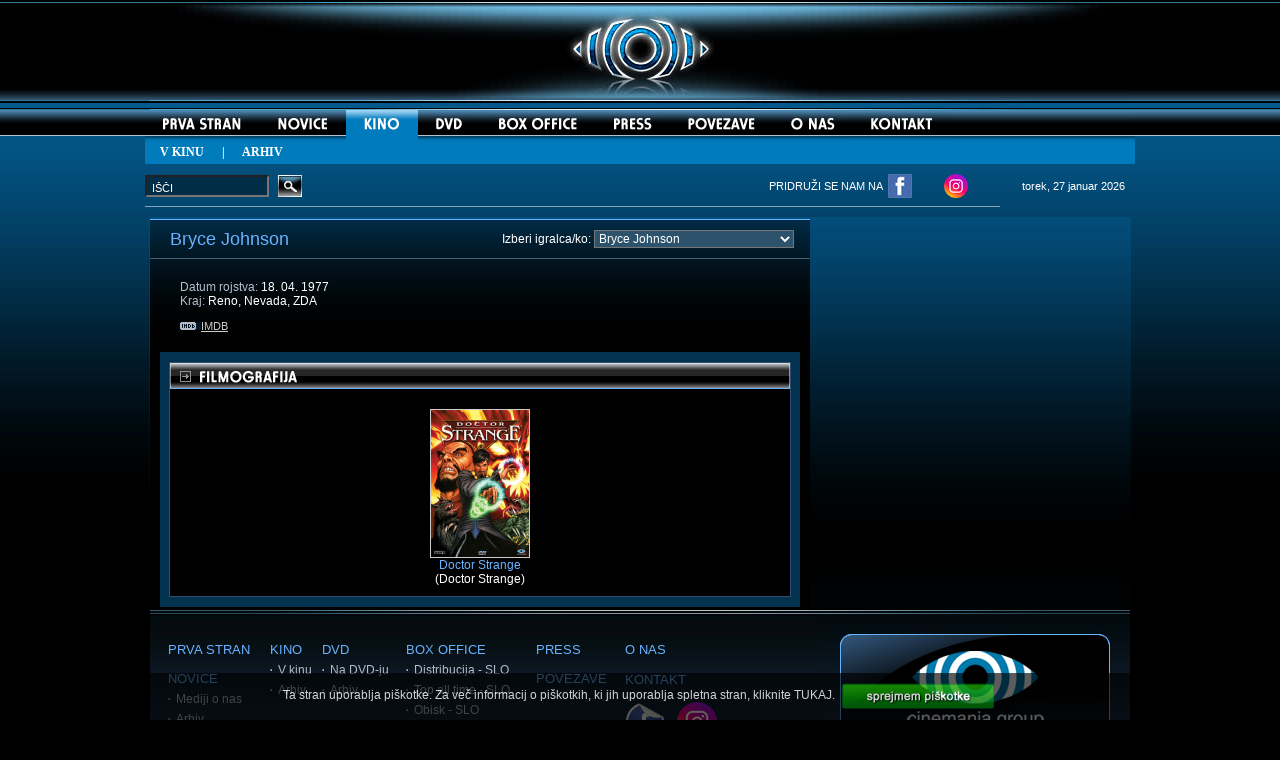

--- FILE ---
content_type: text/html
request_url: https://www.cinemania-group.si/igralec.asp?st=3405
body_size: 42793
content:


<div id="fb-root"></div>
<script>(function(d, s, id) {
  var js, fjs = d.getElementsByTagName(s)[0];
  if (d.getElementById(id)) return;
  js = d.createElement(s); js.id = id;
  js.src = "//connect.facebook.net/sl_SI/all.js#xfbml=1";
  fjs.parentNode.insertBefore(js, fjs);
}(document, 'script', 'facebook-jssdk'));</script><HTML>
<HEAD>
<META HTTP-EQUIV="Content-Type" CONTENT="text/html; charset=windows-1250">
<META HTTP-EQUIV="Pragma" CONTENT="no-cache">
<META HTTP-EQUIV="Expires" CONTENT="0"> 
<META NAME="Author" CONTENT="Cinemania group d.o.o."> 
<META NAME="keywords" content="Bryce Johnson / Cinemania group d.o.o., filmi, novice, kino, igralci, nagradna igra, box office"> 
<META NAME="description" content="Bryce Johnson / Cinemania group d.o.o., filmi, novice, kino, igralci, nagradna igra, box office"> 
<TITLE>Bryce Johnson / Cinemania group d.o.o.</TITLE>
<LINK REL="StyleSheet" HREF="css/style.css" type="text/css">
<SCRIPT TYPE="text/javascript" src="javascript/flash.js"></SCRIPT>
<SCRIPT LANGUAGE="JavaScript" SRC="javascript/meni.js" TYPE="text/javascript"></SCRIPT>
<script type="text/javascript" src="js/prototype.js"></script>
<script type="text/javascript" src="js/scriptaculous.js?load=effects"></script>
<script type="text/javascript" src="js/lightbox.js"></script>
</HEAD>
<SCRIPT LANGUAGE="JavaScript">
function preusmeriST(form)
{
	var id = form.ST.options[form.ST.selectedIndex].value;
	var go = "/igralec.asp?st=" + id;
	location.href = go;
}
</SCRIPT>
<BODY LEFTMARGIN="0" TOPMARGIN="0" MARGINWIDTH="0" MARGINHEIGHT="0" BGCOLOR="#000000">

<!----------- COOKIE BAR -------------->    
<script type="text/javascript">

//dodane funkcije za kukije
function setCookie(c_name,value,exdays)
{
var exdate=new Date();
exdate.setDate(exdate.getDate() + exdays);
var c_value=escape(value) + ((exdays==null) ? "" : "; expires="+exdate.toUTCString());
document.cookie=c_name + "=" + c_value;
}

function getCookie(c_name){
	var c_value = document.cookie;
	var c_start = c_value.indexOf(" " + c_name + "=");
	if (c_start == -1){
	  c_start = c_value.indexOf(c_name + "=");
	}
	if (c_start == -1){
	  c_value = null;
	}
	else{
		c_start = c_value.indexOf("=", c_start) + 1;
		var c_end = c_value.indexOf(";", c_start);
	  	if (c_end == -1){
			c_end = c_value.length;
		}
		c_value = unescape(c_value.substring(c_start,c_end));
	}
	return c_value;
}

function showCookieBar() {
    var sprejelCookie=getCookie("sprejelCookie");//tle skrije bar če je kuki sprejelCookie nastavljen
	if (sprejelCookie!=null && sprejelCookie!=""){
			document.getElementById("cookie_bar").style.visibility='hidden';
	}
}
function hideCookieBar(){
	document.getElementById("cookie_bar").style.visibility='hidden';
}
</script>

<style>
#cookie_bar {
position: fixed;
bottom:0px;
width:100%;
height:36px;
text-align:center;
color:#fff;
background-color:#000;
z-index:999999;
padding: 8px 0 3px 0;
filter:alpha(opacity=80); opacity:0.8;
background-color:rgb(0,0,0,0.8);
}
td.naslovT{
	background-color:#999999;
	color:#000000;
	font-size:12px;
	padding: 5px 0 5px 5px;
	font-family: Arial;
}
td.vsebinaT{
	color:#ffffff;
	font-size:12px;
	padding: 2px 0 2px 5px;
	font-family: Arial;
	border-left: 1px solid #999999;
	height:20px;
	border-bottom: 1px solid #999999;
}

td.vsebinaRT{
	color:#ffffff;
	font-size:12px;
	padding: 2px 0 2px 5px;
	font-family: Arial;
	height:20px;
	border-left: 1px solid #999999;
	border-right: 1px solid #999999;
	border-bottom: 1px solid #999999;
}
</style>

<div id="cookie_bar">
        <span style="font-size:12px;">Ta stran uporablja piškotke. Za več informacij o piškotkih, ki jih uporablja spletna stran, kliknite <a style="color:#fff	;" href="piskotki.asp">TUKAJ</a>.
        <a href="#" onClick="setCookie('sprejelCookie', 'accepted', 365); hideCookieBar();"><img style="vertical-align:middle;" src="icons/sprejmem_piskotke.png" alt="Se strinjam" border="0"/></a>
        </span>
</div>  
<script type="text/javascript">
		showCookieBar();
</script>  
<!----------- END COOKIE BAR --------------> 
<A NAME="top"></A>
<TABLE WIDTH="100%" BORDER="0" CELLSPACING="0" CELLPADDING="0">

<TR><TD>

<TR><TD ALIGN="center" BACKGROUND="icons/background_1px.jpg">
<TABLE WIDTH="980" BORDER="0" CELLSPACING="0" CELLPADDING="0">
<TR><TD VALIGN="top" COLSPAN="11" ALIGN="center">
<img id="fr1" class="active" src="icons/logo.jpg" width="980" height="110" />
</TD></TR>
<TR>
<TD VALIGN="top"><A HREF="default.asp?podrocje=1&menu=1" ONMOUSEOVER="rollIn('x1_')" ONMOUSEOUT="rollOut('x1_')"><IMG SRC="icons/meni/prva_off.jpg" WIDTH="115" HEIGHT="35" BORDER="0" NAME="x1_" ALT="PRVA STRAN"></A></TD>
<TD VALIGN="top"><A HREF="novice.asp?podrocje=2&menu=2" ONMOUSEOVER="rollIn('x2_')" ONMOUSEOUT="rollOut('x2_')"><IMG SRC="icons/meni/novice_off.jpg" WIDTH="86" HEIGHT="35" BORDER="0" NAME="x2_" ALT="NOVICE"></A></TD>
<TD VALIGN="top"><A HREF="kino.asp?podrocje=9&menu=9" CLASS="bFFFFFF"><IMG SRC="icons/meni/kino_on.jpg" WIDTH="72" HEIGHT="35" BORDER="0" NAME="x3_" ALT="KINO"></A></TD>
<TD VALIGN="top"><A HREF="dvd_arhiv.asp?podrocje=7&menu=7&leto=2017" ONMOUSEOVER="rollIn('x4_')" ONMOUSEOUT="rollOut('x4_')"><IMG SRC="icons/meni/dvd_off.jpg" WIDTH="63" HEIGHT="35" BORDER="0" NAME="x4_" ALT="DVD"></A></TD>
<TD VALIGN="top"><A HREF="distribucija.asp" ONMOUSEOVER="rollIn('x5_')" ONMOUSEOUT="rollOut('x5_')"><IMG SRC="icons/meni/box_office_off.jpg" WIDTH="114" HEIGHT="35" BORDER="0" NAME="x5_" ALT="BOX OFFICE"></A></TD>
<TD VALIGN="top"><A HREF="press.asp" ONMOUSEOVER="rollIn('x6_')" ONMOUSEOUT="rollOut('x6_')"><IMG SRC="icons/meni/press_off.jpg" WIDTH="75" HEIGHT="35" BORDER="0" NAME="x6_" ALT="PRESS"></A></TD>
<TD VALIGN="top"><A HREF="povezave.asp" ONMOUSEOVER="rollIn('x8_')" ONMOUSEOUT="rollOut('x8_')"><IMG SRC="icons/meni/povezave_off.jpg" WIDTH="103" HEIGHT="35" BORDER="0" NAME="x8_" ALT="POVEZAVE"></A></TD>
<TD VALIGN="top"><A HREF="o_nas.asp" ONMOUSEOVER="rollIn('x9_')" ONMOUSEOUT="rollOut('x9_')"><IMG SRC="icons/meni/o_nas_off.jpg" WIDTH="80" HEIGHT="35" BORDER="0" NAME="x9_" ALT="O NAS"></A></TD>
<TD VALIGN="top"><A HREF="kontakt.asp" ONMOUSEOVER="rollIn('x21_')" ONMOUSEOUT="rollOut('x21_')"><IMG SRC="icons/meni/kontakt_off.jpg" WIDTH="97" HEIGHT="35" BORDER="0" NAME="x21_" ALT="KONTAKT"></A></TD>
<TD VALIGN="top"><IMG SRC="icons/meni/blank_1px.jpg" WIDTH="185" HEIGHT="35" BORDER="0"></TD>
</TR>
<TR><TD VALIGN="top" COLSPAN="11" BACKGROUND="icons/meni/podmeni_1px.jpg" CLASS="Podmeni" HEIGHT="29">&nbsp;&nbsp;&nbsp;&nbsp;&nbsp;<A HREF="v_kinu.asp?podrocje=9&menu=9" CLASS="bFFFFFF"><B>V KINU</B></A>&nbsp;&nbsp;&nbsp;&nbsp;&nbsp;&nbsp;|&nbsp;&nbsp;&nbsp;&nbsp;&nbsp;&nbsp;<A HREF="kino_arhiv.asp?podrocje=9&menu=9" CLASS="bFFFFFF">ARHIV</A></TD></TR>
<TR><TD COLSPAN="11">
<TABLE WIDTH="980" BORDER="0" CELLSPACING="0" CELLPADDING="0">
<FORM ACTION="iskalnik.asp" METHOD="post" NAME="forma" ID="forma">
<TR>
<TD WIDTH="130"><INPUT CLASS="Iskanje" TYPE="text" NAME="niz" SIZE="18" MAXLENGTH="40" VALUE=" IŠČI" onfocus="if (this.value == ' IŠČI') this.value = '';" /></TD>
<TD WIDTH="25"><INPUT TYPE="Image" NAME="akcija" ID="akcija" SRC="icons/isci_off.jpg" WIDTH="24" HEIGHT="22" onMouseDown="this.src='icons/isci_klik.jpg'" ONMOUSEOVER="this.src='icons/isci_on.jpg'" ONMOUSEOUT="this.src='icons/isci_off.jpg'"></TD>
<TD WIDTH="570" style="text-align:right; color:#ffffff">PRIDRUŽI SE NAM NA&nbsp;&nbsp;</TD>
<TD WIDTH="55"><a href="http://www.facebook.com/CinemaniaGroup" target="_blank"><IMG SRC="icons/fb_icon2.png" WIDTH="24" HEIGHT="24" BORDER="0"></a></TD>
<TD WIDTH="55"><a href="https://www.instagram.com/cinemaniagroup/" target="_blank"><IMG SRC="icons/instagram.png" WIDTH="24" HEIGHT="24" BORDER="0"></a></TD>
<TD WIDTH="120" CLASS="Datum">torek, 27 januar 2026</TD>
</TR>
<TR><TD COLSPAN="5"><IMG SRC="icons/pixel.gif" WIDTH="100%" HEIGHT="8" BORDER="0"></TD></TR>
<TR><TD COLSPAN="5" BGCOLOR="#88A7BB"><IMG SRC="icons/pixel.gif" WIDTH="100%" HEIGHT="1" BORDER="0"></TD></TR>
<TR><TD COLSPAN="5"><IMG SRC="icons/pixel.gif" WIDTH="100%" HEIGHT="8" BORDER="0"></TD></TR>
</FORM>
</TABLE>

</TD></TR>
<TABLE>
</TD></TR>
<TR><TD ALIGN="center" BACKGROUND="icons/page_background.jpg">
<TABLE WIDTH="980" BORDER="0" CELLSPACING="0" CELLPADDING="0">
<TR>
<TD><IMG SRC="icons/pixel.gif" WIDTH="660" HEIGHT="1" BORDER="0"></TD>
<TD><IMG SRC="icons/pixel.gif" WIDTH="10" HEIGHT="1" BORDER="0"></TD>
<TD><IMG SRC="icons/pixel.gif" WIDTH="300" HEIGHT="1" BORDER="0"></TD>
<TD><IMG SRC="icons/pixel.gif" WIDTH="10" HEIGHT="1" BORDER="0"></TD>
</TR>
<TR>
<TD VALIGN="top">
<TABLE WIDTH="660" BORDER="0" CELLSPACING="0" CELLPADDING="0" BACKGROUND="icons/background_igralec.jpg">
<TR>
<TD BGCOLOR="#68B3FF" COLSPAN="3"><IMG SRC="icons/pixel.gif" WIDTH="640" HEIGHT="1" BORDER="0"></TD>
</TR>
<TR>
<TD><IMG SRC="icons/pixel.gif" WIDTH="10" HEIGHT="9" BORDER="0"></TD>
<TD><IMG SRC="icons/pixel.gif" WIDTH="640" HEIGHT="9" BORDER="0"></TD>
<TD><IMG SRC="icons/pixel.gif" WIDTH="10" HEIGHT="9" BORDER="0"></TD>
</TR>
<TR>
<TD><IMG SRC="icons/pixel.gif" WIDTH="10" HEIGHT="1" BORDER="0"></TD>
<TD VALIGN="top">
<TABLE WIDTH="640" BORDER="0" CELLSPACING="0" CELLPADDING="0">
<FORM ACTION=" NAME="forma" ID="forma"><TR>
<TD CLASS="IgralecImePriimek" WIDTH="340">Bryce Johnson</TD>
<TD CLASS="IzberiIgralca" WIDTH="300">Izberi igralca/ko: <SELECT NAME="ST" SIZE="1" CLASS="IzberiIgralca" onChange="preusmeriST(form);">
<OPTION VALUE="0"></OPTION>
<OPTION VALUE="1">-</OPTION>
<OPTION VALUE="4440">	 Top 5000 Sarah Paulson</OPTION>
<OPTION VALUE="3552">Aaron Ashmore</OPTION>
<OPTION VALUE="4366">Aaron Burns</OPTION>
<OPTION VALUE="4">Aaron Eckhart</OPTION>
<OPTION VALUE="3969">Abbie Cornish</OPTION>
<OPTION VALUE="9">Abdol Rahman Karim</OPTION>
<OPTION VALUE="4044">Abigail Breslin</OPTION>
<OPTION VALUE="6889">Abnara Gomes Varela</OPTION>
<OPTION VALUE="12">Abraham Benrubi</OPTION>
<OPTION VALUE="3780">Ada Condeescu</OPTION>
<OPTION VALUE="13">Adam Brody</OPTION>
<OPTION VALUE="4183">Adam Driver</OPTION>
<OPTION VALUE="14">Adam Goldberg</OPTION>
<OPTION VALUE="20">Adam Scott</OPTION>
<OPTION VALUE="5680">Adele Exarchopoulus</OPTION>
<OPTION VALUE="4124">Aden Young</OPTION>
<OPTION VALUE="2764">Admir Glamočak</OPTION>
<OPTION VALUE="23">Adrian Dunbar</OPTION>
<OPTION VALUE="24">Adrian Paul</OPTION>
<OPTION VALUE="4499">Adrian Titieni</OPTION>
<OPTION VALUE="4465">Adriana Ugarte</OPTION>
<OPTION VALUE="3161">Adrien Brody</OPTION>
<OPTION VALUE="27">Agheleh Rezaie</OPTION>
<OPTION VALUE="28">Agnes Bruckner</OPTION>
<OPTION VALUE="7011">Agush Agushev</OPTION>
<OPTION VALUE="5655">Ah-in Yoo</OPTION>
<OPTION VALUE="4060">Aidan Gillen</OPTION>
<OPTION VALUE="32">Aidan Quinn</OPTION>
<OPTION VALUE="3898">Aina Clotet</OPTION>
<OPTION VALUE="34">Aisha Tyler</OPTION>
<OPTION VALUE="6774">Aitana Sánchez Gijón</OPTION>
<OPTION VALUE="4105">AJ Bowen</OPTION>
<OPTION VALUE="6803">Ajda Smrekar</OPTION>
<OPTION VALUE="3448">Ajda Toman</OPTION>
<OPTION VALUE="36">Ajil Zibari</OPTION>
<OPTION VALUE="38">Akihiro Miwa</OPTION>
<OPTION VALUE="3848">Aksel Hennie</OPTION>
<OPTION VALUE="7012">Aksel Mehmet</OPTION>
<OPTION VALUE="4224">Alan Ford</OPTION>
<OPTION VALUE="50">Alan Rickman</OPTION>
<OPTION VALUE="6747">Alan S. Kim</OPTION>
<OPTION VALUE="6865">Alassane Diong</OPTION>
<OPTION VALUE="6868">Alassane Sy</OPTION>
<OPTION VALUE="3823">Albert Delpy </OPTION>
<OPTION VALUE="55">Albert Dupontel</OPTION>
<OPTION VALUE="56">Albert San Juan</OPTION>
<OPTION VALUE="3829">Alec Baldwin </OPTION>
<OPTION VALUE="5664">Aleksander Holmen</OPTION>
<OPTION VALUE="66">Aleksander Krošl</OPTION>
<OPTION VALUE="68">Aleksandra Balmazovič</OPTION>
<OPTION VALUE="3625">Aleksey Guskov</OPTION>
<OPTION VALUE="2692">Alena Vránová</OPTION>
<OPTION VALUE="3182">Alenka Cilenšek</OPTION>
<OPTION VALUE="4272">Alenka Kozolc Gregurič</OPTION>
<OPTION VALUE="71">Alessandro Nivola</OPTION>
<OPTION VALUE="72">Aleš Skvarča</OPTION>
<OPTION VALUE="3173">Aleš Valič</OPTION>
<OPTION VALUE="74">Alex Angulo</OPTION>
<OPTION VALUE="78">Alex Linz</OPTION>
<OPTION VALUE="79">Alex Pettyfer</OPTION>
<OPTION VALUE="4093">Alexa Vega</OPTION>
<OPTION VALUE="80">Alexander Beyer</OPTION>
<OPTION VALUE="81">Alexander Hacke</OPTION>
<OPTION VALUE="4402">Alexandra Daddario</OPTION>
<OPTION VALUE="83">Alexandra Jamieson</OPTION>
<OPTION VALUE="84">Alexandra Rapaport</OPTION>
<OPTION VALUE="85">Alexandra Staden</OPTION>
<OPTION VALUE="86">Alexandre Rodrigues</OPTION>
<OPTION VALUE="3295">Alexandru Potocean</OPTION>
<OPTION VALUE="6856">Alexei Evstratov</OPTION>
<OPTION VALUE="3215">Alexie Gilmore</OPTION>
<OPTION VALUE="2985">Alexis Zibolis</OPTION>
<OPTION VALUE="2756">Alfred Molina</OPTION>
<OPTION VALUE="3041">Alice Braga</OPTION>
<OPTION VALUE="91">Alicia Coppola</OPTION>
<OPTION VALUE="92">Alicia Keys</OPTION>
<OPTION VALUE="93">Alicia Silverstone</OPTION>
<OPTION VALUE="3915">Alicia Vikander</OPTION>
<OPTION VALUE="94">Alicja Bachleda-Curus</OPTION>
<OPTION VALUE="95">Alison Eastwood</OPTION>
<OPTION VALUE="96">Alison Garland</OPTION>
<OPTION VALUE="2695">Alison Pill</OPTION>
<OPTION VALUE="4268">Aljoša Bregar</OPTION>
<OPTION VALUE="2966">Aljoša Koltak</OPTION>
<OPTION VALUE="2918">Aljoša Kovačič</OPTION>
<OPTION VALUE="98">Alla Faerovich</OPTION>
<OPTION VALUE="99">Alla Shcherbakova</OPTION>
<OPTION VALUE="101">Allison Janney</OPTION>
<OPTION VALUE="3395">Allison Miller</OPTION>
<OPTION VALUE="6698">Alma Prica</OPTION>
<OPTION VALUE="104">Amanda Detmer</OPTION>
<OPTION VALUE="105">Amanda Plummer</OPTION>
<OPTION VALUE="3114">Amber Heard</OPTION>
<OPTION VALUE="2862">Amelia Jackson-Gray</OPTION>
<OPTION VALUE="106">Amelia Warner</OPTION>
<OPTION VALUE="2995">Ami Dolenz</OPTION>
<OPTION VALUE="6900">Amid Keomany</OPTION>
<OPTION VALUE="6869">Aminata Wone</OPTION>
<OPTION VALUE="3144">Amy Adams</OPTION>
<OPTION VALUE="4311">Amy Poehler</OPTION>
<OPTION VALUE="3350">Amy Smart</OPTION>
<OPTION VALUE="3568">Amy Weber</OPTION>
<OPTION VALUE="110">Ana Katz</OPTION>
<OPTION VALUE="2978">Ana Kostovska</OPTION>
<OPTION VALUE="111">Ana Stefanović</OPTION>
<OPTION VALUE="112">Ana Temeljotov</OPTION>
<OPTION VALUE="113">Anamaria Marinca</OPTION>
<OPTION VALUE="4007">Anders Baasmo Christiansen</OPTION>
<OPTION VALUE="6725">Anders Mossling</OPTION>
<OPTION VALUE="115">Andie MacDowell</OPTION>
<OPTION VALUE="117">Andre Braugher</OPTION>
<OPTION VALUE="4348">André Dussollier</OPTION>
<OPTION VALUE="2933">André Ramiro</OPTION>
<OPTION VALUE="5663">Andrea Berntzen</OPTION>
<OPTION VALUE="6785">Andrea Br&#230;in Hovig</OPTION>
<OPTION VALUE="6761">Andrea Heick Gadeberg</OPTION>
<OPTION VALUE="122">Andrea Martin</OPTION>
<OPTION VALUE="6757">Andrea Pennacchi</OPTION>
<OPTION VALUE="4058">Andrea Riseborough</OPTION>
<OPTION VALUE="124">Andrea Rossi</OPTION>
<OPTION VALUE="6850">Andreea Bibiri</OPTION>
<OPTION VALUE="128">Andrej Rozman Roza</OPTION>
<OPTION VALUE="129">Andrés Pazos</OPTION>
<OPTION VALUE="3132">Andrew Garfield</OPTION>
<OPTION VALUE="136">Andrew Keegan</OPTION>
<OPTION VALUE="140">Andrew Robinson </OPTION>
<OPTION VALUE="142">Andy Garcia</OPTION>
<OPTION VALUE="144">Andy Lau</OPTION>
<OPTION VALUE="145">Andy Serkis</OPTION>
<OPTION VALUE="2959">Andy Wright</OPTION>
<OPTION VALUE="7006">Ane Dahl Torp</OPTION>
<OPTION VALUE="6877">Angela Bundalovic</OPTION>
<OPTION VALUE="6922">Angela Chen</OPTION>
<OPTION VALUE="5599">Angela Winkler</OPTION>
<OPTION VALUE="147">Angelica Lee</OPTION>
<OPTION VALUE="148">Angelica Mandy</OPTION>
<OPTION VALUE="149">Angelina Jolie</OPTION>
<OPTION VALUE="150">Angus Macfadyen</OPTION>
<OPTION VALUE="3037">Anita Kravos</OPTION>
<OPTION VALUE="151">Anjelica Houston</OPTION>
<OPTION VALUE="4378">Ankhnyam Ragchaa</OPTION>
<OPTION VALUE="152">Ann Miller</OPTION>
<OPTION VALUE="153">Anna Chancellor</OPTION>
<OPTION VALUE="154">Anna Faris</OPTION>
<OPTION VALUE="155">Anna Galiena</OPTION>
<OPTION VALUE="3931">Anna Hutchison</OPTION>
<OPTION VALUE="156">Anna Keaveney</OPTION>
<OPTION VALUE="3429">Anna Kendrick</OPTION>
<OPTION VALUE="3078">Anna Papadopulu</OPTION>
<OPTION VALUE="157">Anna Paquin</OPTION>
<OPTION VALUE="6778">Anna Sofie Skarholt</OPTION>
<OPTION VALUE="158">Annabeth Gish</OPTION>
<OPTION VALUE="160">Anne Hathaway</OPTION>
<OPTION VALUE="3512">Anne Heche</OPTION>
<OPTION VALUE="163">Annette Bening</OPTION>
<OPTION VALUE="3974">Annika Wedderkopp</OPTION>
<OPTION VALUE="164">Annikki Tahti</OPTION>
<OPTION VALUE="3115">Anson Mount</OPTION>
<OPTION VALUE="169">Anthony Hopkins</OPTION>
<OPTION VALUE="171">Anthony John Denison</OPTION>
<OPTION VALUE="173">Anthony LaPaglia</OPTION>
<OPTION VALUE="3331">Anthony Mackie</OPTION>
<OPTION VALUE="174">Anthony Wong Chau-Sang</OPTION>
<OPTION VALUE="175">Anton Yelchin</OPTION>
<OPTION VALUE="4208">Antonia Clarke</OPTION>
<OPTION VALUE="176">Antonio Banderas</OPTION>
<OPTION VALUE="177">Antonio de la Torre</OPTION>
<OPTION VALUE="3017">Antonio Sabato Jr.</OPTION>
<OPTION VALUE="178">Anupam Kher</OPTION>
<OPTION VALUE="180">Archie Panjabi</OPTION>
<OPTION VALUE="3804">Arianit Berisha</OPTION>
<OPTION VALUE="6820">Arieh Worthalter</OPTION>
<OPTION VALUE="4365">Ariel Levy</OPTION>
<OPTION VALUE="7010">Arif Jakup</OPTION>
<OPTION VALUE="2706">Armin Mueller-Stahl</OPTION>
<OPTION VALUE="6891">Arnaud Rebotini</OPTION>
<OPTION VALUE="6998">Arne Duhovnik</OPTION>
<OPTION VALUE="183">Aron Tager</OPTION>
<OPTION VALUE="3411">Arron Shiver</OPTION>
<OPTION VALUE="188">Artyom Bogucharsky</OPTION>
<OPTION VALUE="4401">Ashley Greene</OPTION>
<OPTION VALUE="3717">Ashley Judd</OPTION>
<OPTION VALUE="189">Ashley Laurence</OPTION>
<OPTION VALUE="190">Ashley Olsen</OPTION>
<OPTION VALUE="3282">Ashraf Barhom</OPTION>
<OPTION VALUE="3387">Ashton Kutcher</OPTION>
<OPTION VALUE="193">Asia Argento</OPTION>
<OPTION VALUE="4526">Asier Etxeandia</OPTION>
<OPTION VALUE="3502">Assumpta Serna</OPTION>
<OPTION VALUE="4087">Aubrey Plaza</OPTION>
<OPTION VALUE="4529">Audrey Tautou</OPTION>
<OPTION VALUE="196">Austin Nichols</OPTION>
<OPTION VALUE="197">Austin Stoker</OPTION>
<OPTION VALUE="6981">Ava-Elizabeth Awe</OPTION>
<OPTION VALUE="198">Avaz Latif</OPTION>
<OPTION VALUE="200">Ayda Sadeqi</OPTION>
<OPTION VALUE="201">Ayesha Dharker</OPTION>
<OPTION VALUE="3314">Baard Owe </OPTION>
<OPTION VALUE="203">Bahar Soomekh</OPTION>
<OPTION VALUE="205">Bajram Severdžan</OPTION>
<OPTION VALUE="6867">Bamar Kane</OPTION>
<OPTION VALUE="208">Barbara Cerar</OPTION>
<OPTION VALUE="4106">Barbara Crampton</OPTION>
<OPTION VALUE="209">Barbara Pia Jenič</OPTION>
<OPTION VALUE="212">Barry Pepper</OPTION>
<OPTION VALUE="3993">Barry Van Dyke</OPTION>
<OPTION VALUE="215">Bata Živojinović</OPTION>
<OPTION VALUE="5570">Bel Powley</OPTION>
<OPTION VALUE="2900">Belén Rueda</OPTION>
<OPTION VALUE="4029">Ben Affleck</OPTION>
<OPTION VALUE="4374">Ben Foster</OPTION>
<OPTION VALUE="221">Ben Kingsley</OPTION>
<OPTION VALUE="222">Ben Stiller</OPTION>
<OPTION VALUE="3466">Ben Syder</OPTION>
<OPTION VALUE="223">Ben Whishaw</OPTION>
<OPTION VALUE="226">Benicio Del Toro</OPTION>
<OPTION VALUE="4493">Benjamin Krnetić</OPTION>
<OPTION VALUE="229">Benno Furman</OPTION>
<OPTION VALUE="234">Benoit Poelvoorde</OPTION>
<OPTION VALUE="4037">Bérénice Bejo</OPTION>
<OPTION VALUE="4052">Bernadette Lafont</OPTION>
<OPTION VALUE="235">Bernarda Oman</OPTION>
<OPTION VALUE="3178">Betsy Russell</OPTION>
<OPTION VALUE="239">Betty Field</OPTION>
<OPTION VALUE="240">Beulah Bondi</OPTION>
<OPTION VALUE="241">Beverly Garland</OPTION>
<OPTION VALUE="2711">Bill Clinton</OPTION>
<OPTION VALUE="246">Bill Engvall</OPTION>
<OPTION VALUE="4089">Bill Hader</OPTION>
<OPTION VALUE="248">Bill Moseley</OPTION>
<OPTION VALUE="249">Bill Murray</OPTION>
<OPTION VALUE="250">Bill Nighy</OPTION>
<OPTION VALUE="251">Bill Paterson</OPTION>
<OPTION VALUE="252">Bill Paxton</OPTION>
<OPTION VALUE="254">Billy Bob Thornton</OPTION>
<OPTION VALUE="256">Billy Crudup</OPTION>
<OPTION VALUE="259">Billy Zane</OPTION>
<OPTION VALUE="6699">Biserka Ipša</OPTION>
<OPTION VALUE="6719">Bj&#248;rn Floberg</OPTION>
<OPTION VALUE="3711">Blake Harrison</OPTION>
<OPTION VALUE="3211">Blanca Portillo</OPTION>
<OPTION VALUE="3704">Blanca Suárez</OPTION>
<OPTION VALUE="262">Blandine Lenoir</OPTION>
<OPTION VALUE="3640">Blas Jaramillo</OPTION>
<OPTION VALUE="2920">Blaž Valič</OPTION>
<OPTION VALUE="6779">Bo Lindquist-Ellingsen</OPTION>
<OPTION VALUE="263">Bob Balaban</OPTION>
<OPTION VALUE="265">Bob Hoskins</OPTION>
<OPTION VALUE="266">Bob Jennings</OPTION>
<OPTION VALUE="267">Bob Newhart</OPTION>
<OPTION VALUE="3123">Bobby Cannavale</OPTION>
<OPTION VALUE="271">Bogdan Diklić</OPTION>
<OPTION VALUE="3343">Bojan Navojec</OPTION>
<OPTION VALUE="274">Bojana Bambić</OPTION>
<OPTION VALUE="5673">Bono</OPTION>
<OPTION VALUE="3087">Bora Todorović</OPTION>
<OPTION VALUE="276">Boris Cavazza</OPTION>
<OPTION VALUE="277">Boris Milivojevič</OPTION>
<OPTION VALUE="278">Boro Stjepanović</OPTION>
<OPTION VALUE="279">Božo Pogačar</OPTION>
<OPTION VALUE="280">Brad Dourif</OPTION>
<OPTION VALUE="284">Brad Pitt</OPTION>
<OPTION VALUE="285">Brad Renfro</OPTION>
<OPTION VALUE="3788">Bradley Whitford</OPTION>
<OPTION VALUE="288">Brane Grubar</OPTION>
<OPTION VALUE="2974">Branislav Popović</OPTION>
<OPTION VALUE="291">Branko Djurić - Djuro</OPTION>
<OPTION VALUE="292">Branko Jordan</OPTION>
<OPTION VALUE="294">Branko Završan</OPTION>
<OPTION VALUE="296">Brenda Blethyn</OPTION>
<OPTION VALUE="297">Brendan Fehr</OPTION>
<OPTION VALUE="2727">Brendan Gleeson</OPTION>
<OPTION VALUE="4211">Brenton Thwaites</OPTION>
<OPTION VALUE="303">Brian Cox</OPTION>
<OPTION VALUE="3332">Brian Geraghty</OPTION>
<OPTION VALUE="3518">Brian Krause</OPTION>
<OPTION VALUE="3246">Brian Thompson</OPTION>
<OPTION VALUE="309">Bridget Bennett</OPTION>
<OPTION VALUE="310">Bridget Moynahan</OPTION>
<OPTION VALUE="2696">Brittany Robertson</OPTION>
<OPTION VALUE="311">Brooke Shields</OPTION>
<OPTION VALUE="312">Brooke Smith</OPTION>
<OPTION VALUE="3475">Bruce Boxleitner</OPTION>
<OPTION VALUE="313">Bruce Davison</OPTION>
<OPTION VALUE="314">Bruce Dern</OPTION>
<OPTION VALUE="316">Bruce Payne</OPTION>
<OPTION VALUE="318">Bruce Ramsay</OPTION>
<OPTION VALUE="319">Bruce Willis</OPTION>
<OPTION VALUE="5585">Bruno Ganz</OPTION>
<OPTION VALUE="322">Bruno Putzulu</OPTION>
<OPTION VALUE="323">Bryan Brown</OPTION>
<OPTION VALUE="4445">Bryan Cranston</OPTION>
<OPTION VALUE="324">Bryan Greenberg</OPTION>
<OPTION VALUE="3405" SELECTED>Bryce Johnson</OPTION>
<OPTION VALUE="4349">Burghart Klaußner</OPTION>
<OPTION VALUE="326">Burt Lancaster</OPTION>
<OPTION VALUE="327">Burt Reynolds</OPTION>
<OPTION VALUE="2868">C. Thomas Howell</OPTION>
<OPTION VALUE="2930">Caio Junqueira</OPTION>
<OPTION VALUE="4123">Caitlin Stasey</OPTION>
<OPTION VALUE="4073">Caleb Landry Jones</OPTION>
<OPTION VALUE="4284">Callan McAuliffe</OPTION>
<OPTION VALUE="4306">Calvin Hayward</OPTION>
<OPTION VALUE="330">Cameron Bright</OPTION>
<OPTION VALUE="331">Cameron Diaz</OPTION>
<OPTION VALUE="332">Camilla Rutherford</OPTION>
<OPTION VALUE="335">Candela Pe&#241;a</OPTION>
<OPTION VALUE="3261">Candise Lakota</OPTION>
<OPTION VALUE="3750">Carl Reiner </OPTION>
<OPTION VALUE="3076">Carlo Ljubek</OPTION>
<OPTION VALUE="4451">Carlos Blanco</OPTION>
<OPTION VALUE="339">Carly Pope</OPTION>
<OPTION VALUE="340">Carmen Electra</OPTION>
<OPTION VALUE="342">Carmen Maura</OPTION>
<OPTION VALUE="344">Caroline Dhavernas</OPTION>
<OPTION VALUE="5563">Carrie Brownstein</OPTION>
<OPTION VALUE="348">Cary Elwes</OPTION>
<OPTION VALUE="350">Cary Grant</OPTION>
<OPTION VALUE="351">Cary-Hiroyuki Tagawa</OPTION>
<OPTION VALUE="352">Cas Jansen</OPTION>
<OPTION VALUE="5613">Casey Affleck</OPTION>
<OPTION VALUE="353">Cassandra Peterson</OPTION>
<OPTION VALUE="354">Catalina Sandino Moreno</OPTION>
<OPTION VALUE="355">Cate Blanchett</OPTION>
<OPTION VALUE="357">Catherine Bell</OPTION>
<OPTION VALUE="3026">Catherine Dent</OPTION>
<OPTION VALUE="3908">Catherine Keener</OPTION>
<OPTION VALUE="359">Catherine McCormack</OPTION>
<OPTION VALUE="360">Catherine O'Hara</OPTION>
<OPTION VALUE="361">Catriona MacColl</OPTION>
<OPTION VALUE="363">Celia Imrie</OPTION>
<OPTION VALUE="4342">Céline Sallette</OPTION>
<OPTION VALUE="3417">Chacko Vadaketh</OPTION>
<OPTION VALUE="3608">Channing Tatum</OPTION>
<OPTION VALUE="370">Charles Dance</OPTION>
<OPTION VALUE="6743">Charlie Gustafsson</OPTION>
<OPTION VALUE="4096">Charlie Sheen</OPTION>
<OPTION VALUE="379">Charlie Yeung</OPTION>
<OPTION VALUE="380">Charlize Theron</OPTION>
<OPTION VALUE="381">Charlotte Gainsbourg</OPTION>
<OPTION VALUE="382">Charlotte Rampling</OPTION>
<OPTION VALUE="383">Chazz Palminteri</OPTION>
<OPTION VALUE="384">Chieko Baisho</OPTION>
<OPTION VALUE="386">Chloe Sevigny</OPTION>
<OPTION VALUE="3260">Chris Chatman</OPTION>
<OPTION VALUE="391">Chris Evans</OPTION>
<OPTION VALUE="2717">Chris Haywood</OPTION>
<OPTION VALUE="3789">Chris Hemsworth</OPTION>
<OPTION VALUE="3369">Chris Marquette</OPTION>
<OPTION VALUE="2880">Chris Messina</OPTION>
<OPTION VALUE="392">Chris O'Donnel</OPTION>
<OPTION VALUE="4139">Chris O'Dowd</OPTION>
<OPTION VALUE="393">Chris Pine</OPTION>
<OPTION VALUE="3601">Chris Pontius</OPTION>
<OPTION VALUE="3822">Chris Rock</OPTION>
<OPTION VALUE="396">Christian Bale</OPTION>
<OPTION VALUE="397">Christian Clavier</OPTION>
<OPTION VALUE="4147">Christian Slater</OPTION>
<OPTION VALUE="401">Christina Garavaglia</OPTION>
<OPTION VALUE="3702">Christina Hendricks</OPTION>
<OPTION VALUE="402">Christina Moore</OPTION>
<OPTION VALUE="403">Christina Ricci</OPTION>
<OPTION VALUE="2949">Christopher Atkins</OPTION>
<OPTION VALUE="3765">Christopher Kirby</OPTION>
<OPTION VALUE="6879">Christopher Laesso</OPTION>
<OPTION VALUE="3434">Christopher Plummer</OPTION>
<OPTION VALUE="423">Christopher Walken</OPTION>
<OPTION VALUE="425">Christy Chung</OPTION>
<OPTION VALUE="428">Chulpan Khamatova</OPTION>
<OPTION VALUE="430">Chutcha Rujinanon</OPTION>
<OPTION VALUE="3145">Ciarán Hinds</OPTION>
<OPTION VALUE="2894">Ciro Petrone</OPTION>
<OPTION VALUE="433">Claire Danes</OPTION>
<OPTION VALUE="434">Claire Forlani</OPTION>
<OPTION VALUE="6854">Clara Gostynski</OPTION>
<OPTION VALUE="436">Clare Higgins</OPTION>
<OPTION VALUE="440">Claude Perron</OPTION>
<OPTION VALUE="3441">Claudia Karvan</OPTION>
<OPTION VALUE="2993">Cliff De Young</OPTION>
<OPTION VALUE="2848">Clint Browning</OPTION>
<OPTION VALUE="4057">Clive Owen</OPTION>
<OPTION VALUE="6920">Clotilde Courau</OPTION>
<OPTION VALUE="3184">Cole Hauser</OPTION>
<OPTION VALUE="2726">Colin Farrell</OPTION>
<OPTION VALUE="448">Colin Firth</OPTION>
<OPTION VALUE="451">Connie Nielsen</OPTION>
<OPTION VALUE="4019">Cosmina Stratan</OPTION>
<OPTION VALUE="455">Costas Mandylor</OPTION>
<OPTION VALUE="5651">Courtney B. Vance</OPTION>
<OPTION VALUE="2721">Courtney Love</OPTION>
<OPTION VALUE="3888">Craig Roberts</OPTION>
<OPTION VALUE="3093">Craig Robinson</OPTION>
<OPTION VALUE="3436">Crispin Glover</OPTION>
<OPTION VALUE="463">Cristian Solimeno</OPTION>
<OPTION VALUE="4020">Cristina Flutur</OPTION>
<OPTION VALUE="6704">Cristina Pinto</OPTION>
<OPTION VALUE="4158">Cuba Gooding Jr.</OPTION>
<OPTION VALUE="465">Czene Csaba</OPTION>
<OPTION VALUE="6809">Čedomir Glišović</OPTION>
<OPTION VALUE="466">Črt Veselko</OPTION>
<OPTION VALUE="467">D.B. Sweeney</OPTION>
<OPTION VALUE="5597">Dakota Johnson</OPTION>
<OPTION VALUE="2994">Dale Midkiff</OPTION>
<OPTION VALUE="468">Damian Alcazar</OPTION>
<OPTION VALUE="469">Damian Lewis</OPTION>
<OPTION VALUE="3069">Damien Puckler</OPTION>
<OPTION VALUE="473">Dan Aykroyd</OPTION>
<OPTION VALUE="474">Dan Fogler</OPTION>
<OPTION VALUE="475">Dan Hedaya</OPTION>
<OPTION VALUE="4229">Dan Stevens</OPTION>
<OPTION VALUE="478">Dandan Song</OPTION>
<OPTION VALUE="2694">Dane Cook</OPTION>
<OPTION VALUE="6713">Danica Čurčić</OPTION>
<OPTION VALUE="479">Daniel Auteuil</OPTION>
<OPTION VALUE="3248">Daniel Bonjour</OPTION>
<OPTION VALUE="480">Daniel Brühl</OPTION>
<OPTION VALUE="3682">Daniel Craig</OPTION>
<OPTION VALUE="482">Daniel Day-Lewis</OPTION>
<OPTION VALUE="483">Daniel Giménez Cacho</OPTION>
<OPTION VALUE="486">Daniel Hendler</OPTION>
<OPTION VALUE="3755">Daniel Radcliffe </OPTION>
<OPTION VALUE="492">Daniela Kolárová</OPTION>
<OPTION VALUE="4118">Danielle Chuchran</OPTION>
<OPTION VALUE="3485">Danielle Panabaker </OPTION>
<OPTION VALUE="496">Danijela Vranješ</OPTION>
<OPTION VALUE="497">Danilo Bata Stojković</OPTION>
<OPTION VALUE="2872">Danna Brady </OPTION>
<OPTION VALUE="4476">Danny Burstein</OPTION>
<OPTION VALUE="3847">Danny Dyer</OPTION>
<OPTION VALUE="2833">Danny Glover</OPTION>
<OPTION VALUE="502">Danny Trejo</OPTION>
<OPTION VALUE="4418">Daoming Chen</OPTION>
<OPTION VALUE="4174">Dar Salim</OPTION>
<OPTION VALUE="3345">Daria Lorenci</OPTION>
<OPTION VALUE="505">Dario Grandinetti</OPTION>
<OPTION VALUE="6938">Dario Nožič Serini</OPTION>
<OPTION VALUE="6836">Dario Varga</OPTION>
<OPTION VALUE="508">Darren E. Burrows</OPTION>
<OPTION VALUE="511">Darwin Joston</OPTION>
<OPTION VALUE="3998">David Bowie</OPTION>
<OPTION VALUE="3158">David Carradine</OPTION>
<OPTION VALUE="3738">David Duchovny</OPTION>
<OPTION VALUE="4230">David Harbour</OPTION>
<OPTION VALUE="3455">David Hewlett</OPTION>
<OPTION VALUE="540">David Kross</OPTION>
<OPTION VALUE="541">David Krumholtz</OPTION>
<OPTION VALUE="551">David Morse</OPTION>
<OPTION VALUE="552">David Moscow</OPTION>
<OPTION VALUE="555">David Paymer</OPTION>
<OPTION VALUE="561">David Strathairn</OPTION>
<OPTION VALUE="6932">David Trontelj</OPTION>
<OPTION VALUE="4198">David Warshofsky</OPTION>
<OPTION VALUE="563">David Wenham</OPTION>
<OPTION VALUE="4223">David Wiberg</OPTION>
<OPTION VALUE="565">Dean Cain</OPTION>
<OPTION VALUE="571">Dean Stockwell</OPTION>
<OPTION VALUE="572">Deanie Ip</OPTION>
<OPTION VALUE="574">Deborah Caprioglio</OPTION>
<OPTION VALUE="4036">Déborah François</OPTION>
<OPTION VALUE="3237">Deborah Gibson</OPTION>
<OPTION VALUE="576">Deborah Harry</OPTION>
<OPTION VALUE="577">Deborah Kara Unger</OPTION>
<OPTION VALUE="579">Deborah Odell</OPTION>
<OPTION VALUE="3544">Debra Messing</OPTION>
<OPTION VALUE="3256">Dedee Pfeiffer</OPTION>
<OPTION VALUE="2915">Dejan Spasić</OPTION>
<OPTION VALUE="585">Dejan Tekavec</OPTION>
<OPTION VALUE="3454">Delphine Chanéac </OPTION>
<OPTION VALUE="586">Delroy Lindo</OPTION>
<OPTION VALUE="588">Demi Moore</OPTION>
<OPTION VALUE="3565">Demián Bichir</OPTION>
<OPTION VALUE="5693">Denis Lavant</OPTION>
<OPTION VALUE="3611">Denis O'Hare</OPTION>
<OPTION VALUE="591">Denise Richards</OPTION>
<OPTION VALUE="593">Dennis Farina</OPTION>
<OPTION VALUE="594">Dennis Hopper</OPTION>
<OPTION VALUE="596">Dennis Quaid</OPTION>
<OPTION VALUE="4548">Dennis Storh&#248;i</OPTION>
<OPTION VALUE="597">Denzel Washington</OPTION>
<OPTION VALUE="3587">Derek Jacobi</OPTION>
<OPTION VALUE="599">Derek Luke</OPTION>
<OPTION VALUE="603">Desa Muck</OPTION>
<OPTION VALUE="606">Devon Sawa</OPTION>
<OPTION VALUE="3300">Diana Garcia</OPTION>
<OPTION VALUE="610">Diane Kruger</OPTION>
<OPTION VALUE="611">Diane Ladd</OPTION>
<OPTION VALUE="612">Diane Lane</OPTION>
<OPTION VALUE="3596">Dianne Wiest</OPTION>
<OPTION VALUE="6971">Didier Sedoha Nassangade</OPTION>
<OPTION VALUE="614">Diego Luna</OPTION>
<OPTION VALUE="5620">Dimiter D. Marinov</OPTION>
<OPTION VALUE="615">Dina Korzun</OPTION>
<OPTION VALUE="616">Dina Meyer</OPTION>
<OPTION VALUE="4190">Diya Mariwan</OPTION>
<OPTION VALUE="619">DJ Qualls</OPTION>
<OPTION VALUE="3626">Dmitri Nazarov</OPTION>
<OPTION VALUE="3504">Dolph Lundgren</OPTION>
<OPTION VALUE="4422">Domhnall Gleeson</OPTION>
<OPTION VALUE="6808">Dominic Andersson Bajraktati</OPTION>
<OPTION VALUE="3468">Dominic Keating</OPTION>
<OPTION VALUE="5634">Dominic West</OPTION>
<OPTION VALUE="3020">Dominic Zamprogna</OPTION>
<OPTION VALUE="4053">Dominique Lavanant</OPTION>
<OPTION VALUE="3052">Don Cheadle</OPTION>
<OPTION VALUE="626">Don Gorske</OPTION>
<OPTION VALUE="3462">Don Johnson</OPTION>
<OPTION VALUE="629">Donald Sutherland</OPTION>
<OPTION VALUE="635">Donna Murphy</OPTION>
<OPTION VALUE="636">Donna Reed</OPTION>
<OPTION VALUE="637">Donnie Wahlberg</OPTION>
<OPTION VALUE="638">Donnie Yen</OPTION>
<OPTION VALUE="7013">Dora Akan Zlatanova</OPTION>
<OPTION VALUE="639">Dora Lelouda</OPTION>
<OPTION VALUE="2849">Dorothy Drury</OPTION>
<OPTION VALUE="641">Doug Bradley</OPTION>
<OPTION VALUE="4337">Douglas Booth</OPTION>
<OPTION VALUE="646">Dr. Daryl Isaacs</OPTION>
<OPTION VALUE="647">Dr. Lisa Ganjhu</OPTION>
<OPTION VALUE="648">Dragan Bjelogrlić</OPTION>
<OPTION VALUE="650">Dragan Nikolić</OPTION>
<OPTION VALUE="651">Drago Milinović</OPTION>
<OPTION VALUE="3321">Dragos Bucur</OPTION>
<OPTION VALUE="652">Drea de Matteo</OPTION>
<OPTION VALUE="2906">Dries Van Hegen</OPTION>
<OPTION VALUE="4278">Dubravka Drakić</OPTION>
<OPTION VALUE="653">Dudley Sutton</OPTION>
<OPTION VALUE="659">Dustin Hoffman</OPTION>
<OPTION VALUE="3962">Dwight Henry</OPTION>
<OPTION VALUE="3104">Dylan Jones</OPTION>
<OPTION VALUE="3929">Dylan Vox</OPTION>
<OPTION VALUE="3534">Ed Ackerman</OPTION>
<OPTION VALUE="665">Ed Harris</OPTION>
<OPTION VALUE="3124">Ed Westwick </OPTION>
<OPTION VALUE="667">Eda O'Neilla</OPTION>
<OPTION VALUE="668">Eddie Griffin</OPTION>
<OPTION VALUE="669">Eddie Izzard</OPTION>
<OPTION VALUE="670">Eddie Kaye Thomas</OPTION>
<OPTION VALUE="2822">Eddie Redmayne</OPTION>
<OPTION VALUE="671">Edgar Buchanan</OPTION>
<OPTION VALUE="3298">Edgar Flores</OPTION>
<OPTION VALUE="672">Edmond O'Brien</OPTION>
<OPTION VALUE="673">Eduard Fernandez</OPTION>
<OPTION VALUE="674">Edward Burns</OPTION>
<OPTION VALUE="675">Edward Herrmann</OPTION>
<OPTION VALUE="3818">Edward Norton</OPTION>
<OPTION VALUE="679">Eileen Atkins</OPTION>
<OPTION VALUE="5591">Eili Harboe</OPTION>
<OPTION VALUE="4296">Eka Darville</OPTION>
<OPTION VALUE="682">Elena Anaya</OPTION>
<OPTION VALUE="685">Elias Koteas</OPTION>
<OPTION VALUE="687">Elijah Wood</OPTION>
<OPTION VALUE="3068">Elina Madison</OPTION>
<OPTION VALUE="688">Elisabeth Shue</OPTION>
<OPTION VALUE="3274">Eliza Dushku</OPTION>
<OPTION VALUE="2861">Eliza Swenson</OPTION>
<OPTION VALUE="3469">Elizabeth Arends</OPTION>
<OPTION VALUE="3092">Elizabeth Banks</OPTION>
<OPTION VALUE="690">Elizabeth McGovern</OPTION>
<OPTION VALUE="3543">Elizabeth Pena</OPTION>
<OPTION VALUE="691">Elizabeth Perkins</OPTION>
<OPTION VALUE="6880">Ella Schartner</OPTION>
<OPTION VALUE="2704">Elle Fanning</OPTION>
<OPTION VALUE="692">Ellen Barkin</OPTION>
<OPTION VALUE="694">Ellen Page</OPTION>
<OPTION VALUE="696">Elsa Berenguer</OPTION>
<OPTION VALUE="6945">Elsa Saks</OPTION>
<OPTION VALUE="4486">Emayatzy Corinealdi</OPTION>
<OPTION VALUE="7000">Emil Kulović</OPTION>
<OPTION VALUE="2939">Emile Hirsch</OPTION>
<OPTION VALUE="697">Emilia Fox</OPTION>
<OPTION VALUE="698">Emilie de Ravin</OPTION>
<OPTION VALUE="3855">Émilien Néron</OPTION>
<OPTION VALUE="2854">Emily Churchill</OPTION>
<OPTION VALUE="701">Emily Mortimer</OPTION>
<OPTION VALUE="5576">Emily Watson</OPTION>
<OPTION VALUE="4279">Emir Ćatović</OPTION>
<OPTION VALUE="703">Emir Hadžihafizbegović</OPTION>
<OPTION VALUE="704">Emir Kusturica</OPTION>
<OPTION VALUE="3532">Emma Bell</OPTION>
<OPTION VALUE="4184">Emma Booth</OPTION>
<OPTION VALUE="4360">Emma Stone</OPTION>
<OPTION VALUE="705">Emma Thompson</OPTION>
<OPTION VALUE="708">Emmanuelle Béart</OPTION>
<OPTION VALUE="3186">Emmanuelle Chriqui</OPTION>
<OPTION VALUE="4424">Emory Cohen</OPTION>
<OPTION VALUE="6801">Enej Černe Berčič</OPTION>
<OPTION VALUE="6937">Enis Bešlagić</OPTION>
<OPTION VALUE="712">Eol Lee</OPTION>
<OPTION VALUE="713">Erhan Emre</OPTION>
<OPTION VALUE="715">Eric Balfour</OPTION>
<OPTION VALUE="716">Eric Bana</OPTION>
<OPTION VALUE="3651">Eric Cantona </OPTION>
<OPTION VALUE="722">Eric Stoltz</OPTION>
<OPTION VALUE="725">Erica Leerhsen</OPTION>
<OPTION VALUE="729">Erika Christensen</OPTION>
<OPTION VALUE="3520">Erin Marie Hogan</OPTION>
<OPTION VALUE="730">Erkin Koray</OPTION>
<OPTION VALUE="732">Ernesto Alterio</OPTION>
<OPTION VALUE="3315">Espen Skj&#248;nberg</OPTION>
<OPTION VALUE="3007">Essie Davis</OPTION>
<OPTION VALUE="734">Estella Warren</OPTION>
<OPTION VALUE="737">Ethan Embry</OPTION>
<OPTION VALUE="738">Ethan Hawke</OPTION>
<OPTION VALUE="739">Eugenia Yuan</OPTION>
<OPTION VALUE="5636">Eva Jesenovec</OPTION>
<OPTION VALUE="740">Eva Mendes</OPTION>
<OPTION VALUE="3724">Evan Rachel Wood</OPTION>
<OPTION VALUE="3333">Evangeline Lilly</OPTION>
<OPTION VALUE="90">Eve Miller</OPTION>
<OPTION VALUE="4043">Evie Thompson</OPTION>
<OPTION VALUE="742">Ewan McGregor</OPTION>
<OPTION VALUE="6950">Eya Chikhaoui</OPTION>
<OPTION VALUE="3775">Ezra Miller</OPTION>
<OPTION VALUE="744">Fabian Hinrichs</OPTION>
<OPTION VALUE="4203">Fabrizio Rongione</OPTION>
<OPTION VALUE="747">Fairuza Balk</OPTION>
<OPTION VALUE="3122">Famke Janssen</OPTION>
<OPTION VALUE="4406">Fares Fares</OPTION>
<OPTION VALUE="751">Faye Dunaway</OPTION>
<OPTION VALUE="6731">Federico Ielapi</OPTION>
<OPTION VALUE="753">Fele Martínez</OPTION>
<OPTION VALUE="754">Felicity Huffman</OPTION>
<OPTION VALUE="3811">Felicity Jones</OPTION>
<OPTION VALUE="6982">Felix Nolle</OPTION>
<OPTION VALUE="2932">Fernanda Machado</OPTION>
<OPTION VALUE="2901">Fernando Cayo</OPTION>
<OPTION VALUE="759">Fernando Fernan Gomez</OPTION>
<OPTION VALUE="762">Fernando Velasquez</OPTION>
<OPTION VALUE="3521">Fia Perera</OPTION>
<OPTION VALUE="763">Filip Šovagović</OPTION>
<OPTION VALUE="5633">Fiona Shaw</OPTION>
<OPTION VALUE="5582">Fionn Whitehead</OPTION>
<OPTION VALUE="765">Fionnula Flanagan</OPTION>
<OPTION VALUE="6742">Flora Augusta</OPTION>
<OPTION VALUE="768">Florian Lukas</OPTION>
<OPTION VALUE="769">Forest Whitaker</OPTION>
<OPTION VALUE="770">Forrest Tucker</OPTION>
<OPTION VALUE="772">Frances Fisher</OPTION>
<OPTION VALUE="774">Frances McDormand</OPTION>
<OPTION VALUE="775">Frances O'Connor</OPTION>
<OPTION VALUE="776">Francesco Casale</OPTION>
<OPTION VALUE="779">Francisco Boira</OPTION>
<OPTION VALUE="780">Francois Berleand</OPTION>
<OPTION VALUE="4054">Françoise Bertin</OPTION>
<OPTION VALUE="2689">Frank Gerrish</OPTION>
<OPTION VALUE="784">Frank Harper</OPTION>
<OPTION VALUE="787">Frank Langella</OPTION>
<OPTION VALUE="789">Franka Potente</OPTION>
<OPTION VALUE="6908">Franziska Wulf</OPTION>
<OPTION VALUE="2871">Fred Griffith</OPTION>
<OPTION VALUE="3326">Fred Melamed</OPTION>
<OPTION VALUE="795">Fred Ward</OPTION>
<OPTION VALUE="796">Freddie Highmore</OPTION>
<OPTION VALUE="797">Freddy Rodríguez</OPTION>
<OPTION VALUE="6890">Fredy Gomes Tavares</OPTION>
<OPTION VALUE="6995">Frida Bratuš</OPTION>
<OPTION VALUE="803">Gabino Diego</OPTION>
<OPTION VALUE="804">Gábor Máté</OPTION>
<OPTION VALUE="806">Gabriel Byrne</OPTION>
<OPTION VALUE="807">Gabriel Garko</OPTION>
<OPTION VALUE="809">Gabrielle Anwar</OPTION>
<OPTION VALUE="810">Gael Garcia Bernal</OPTION>
<OPTION VALUE="4269">Gaja Filač</OPTION>
<OPTION VALUE="3467">Gareth David-Lloyd</OPTION>
<OPTION VALUE="820">Gary Lewis</OPTION>
<OPTION VALUE="822">Gary Oldman</OPTION>
<OPTION VALUE="825">Gary Sinise</OPTION>
<OPTION VALUE="4508">Gaspard Ulliel</OPTION>
<OPTION VALUE="830">Gaston Pauls</OPTION>
<OPTION VALUE="833">Geena Davis</OPTION>
<OPTION VALUE="4072">Gemma Arterton</OPTION>
<OPTION VALUE="834">Gemma Jones</OPTION>
<OPTION VALUE="835">Gene Hackman</OPTION>
<OPTION VALUE="2839">Geoff Meed</OPTION>
<OPTION VALUE="3551">Geoffrey Lewis</OPTION>
<OPTION VALUE="3586">Geoffrey Rush </OPTION>
<OPTION VALUE="839">George Clooney</OPTION>
<OPTION VALUE="840">George Lopez</OPTION>
<OPTION VALUE="3779">George Pistereanu</OPTION>
<OPTION VALUE="3322">George Remes</OPTION>
<OPTION VALUE="842">George W. Bush</OPTION>
<OPTION VALUE="845">Georges Corraface</OPTION>
<OPTION VALUE="846">Georges Siatidis</OPTION>
<OPTION VALUE="848">Gerald Alexander Held</OPTION>
<OPTION VALUE="3926">Gerald Webb</OPTION>
<OPTION VALUE="2902">Geraldine Chaplin</OPTION>
<OPTION VALUE="851">Gerard Depardieu</OPTION>
<OPTION VALUE="855">Geun-yeong Mun</OPTION>
<OPTION VALUE="3316">Ghita N&#248;rby</OPTION>
<OPTION VALUE="3394">Gianna Jun</OPTION>
<OPTION VALUE="2891">Gigio Morra</OPTION>
<OPTION VALUE="4238">Gil Darnell</OPTION>
<OPTION VALUE="3632">Gilbert Melki</OPTION>
<OPTION VALUE="3895">Gilles Lellouche</OPTION>
<OPTION VALUE="4059">Gillian Anderson</OPTION>
<OPTION VALUE="864">Gina Gershon</OPTION>
<OPTION VALUE="6754">Giovanni Calcagno</OPTION>
<OPTION VALUE="867">Giovanni Ribisi</OPTION>
<OPTION VALUE="869">Giustino Durano</OPTION>
<OPTION VALUE="871">Glenn Close</OPTION>
<OPTION VALUE="872">Glenn Fitzgerald</OPTION>
<OPTION VALUE="3046">Glenn Howerton</OPTION>
<OPTION VALUE="6814">Glenn Kurtz</OPTION>
<OPTION VALUE="873">Glenn Morshower</OPTION>
<OPTION VALUE="4065">Gloria Reuben</OPTION>
<OPTION VALUE="6826">Go Kyung-Pyo</OPTION>
<OPTION VALUE="6994">Gojmir Lešnjak Gojc</OPTION>
<OPTION VALUE="877">Gol</OPTION>
<OPTION VALUE="2722">Gol-Ghotai</OPTION>
<OPTION VALUE="879">Gonzalo Uriarte</OPTION>
<OPTION VALUE="881">Goran Jevtič</OPTION>
<OPTION VALUE="6783">Goran Navojec</OPTION>
<OPTION VALUE="3881">Goran Višnjić</OPTION>
<OPTION VALUE="884">Gordan Kičić</OPTION>
<OPTION VALUE="3766">Götz Otto</OPTION>
<OPTION VALUE="887">Graham Greene</OPTION>
<OPTION VALUE="6807">Granit Rushiti</OPTION>
<OPTION VALUE="2950">Greg Evigan</OPTION>
<OPTION VALUE="891">Greg Kinnear</OPTION>
<OPTION VALUE="893">Grega Zorc</OPTION>
<OPTION VALUE="894">Grégoire Colin</OPTION>
<OPTION VALUE="895">Gregor Bakovič</OPTION>
<OPTION VALUE="3360">Grey DeLisle</OPTION>
<OPTION VALUE="901">Guilied López</OPTION>
<OPTION VALUE="3897">Guillaume Canet</OPTION>
<OPTION VALUE="904">Guillermo Toledo</OPTION>
<OPTION VALUE="2908">Gunter Lamoot</OPTION>
<OPTION VALUE="4008">Gustaf Skarsgard</OPTION>
<OPTION VALUE="3053">Guy Pearce</OPTION>
<OPTION VALUE="3402">Gwendoline Yeo</OPTION>
<OPTION VALUE="3149">Gwyneth Paltrow</OPTION>
<OPTION VALUE="4024">Gyöngyi Lendvai</OPTION>
<OPTION VALUE="911">Hae-il Park</OPTION>
<OPTION VALUE="912">Hal Holbrook</OPTION>
<OPTION VALUE="2686">Hale Appleman</OPTION>
<OPTION VALUE="913">Halle Berry</OPTION>
<OPTION VALUE="6956">Hamid Reza Abassi</OPTION>
<OPTION VALUE="6996">Hana Majdič</OPTION>
<OPTION VALUE="915">Hank Azaria</OPTION>
<OPTION VALUE="917">Hannah Spearritt</OPTION>
<OPTION VALUE="6768">Hans Löw</OPTION>
<OPTION VALUE="3716">Harrison Ford</OPTION>
<OPTION VALUE="924">Harry Dean Stanton</OPTION>
<OPTION VALUE="925">Harvey Keitel</OPTION>
<OPTION VALUE="928">Hayden Christensen</OPTION>
<OPTION VALUE="4295">Healesville Joel</OPTION>
<OPTION VALUE="929">Heath Ledger</OPTION>
<OPTION VALUE="930">Heather Graham</OPTION>
<OPTION VALUE="3519">Heather McComb</OPTION>
<OPTION VALUE="934">Helen Hunt</OPTION>
<OPTION VALUE="4446">Helen Mirren</OPTION>
<OPTION VALUE="3585">Helena Bonham Carter</OPTION>
<OPTION VALUE="939">Henry Ian Cusick</OPTION>
<OPTION VALUE="940">Henry Thomas</OPTION>
<OPTION VALUE="942">Herbet Fritsch</OPTION>
<OPTION VALUE="944">Hie-bong Byeon</OPTION>
<OPTION VALUE="5697">Himesh Patel</OPTION>
<OPTION VALUE="946">Hiresh Feysal Rahman</OPTION>
<OPTION VALUE="948">Hiroyuki Sanada</OPTION>
<OPTION VALUE="4078">Holliday Grainger</OPTION>
<OPTION VALUE="950">Holly Hunter</OPTION>
<OPTION VALUE="955">Howie Mandel</OPTION>
<OPTION VALUE="3077">Hristo Mutafčijev</OPTION>
<OPTION VALUE="2821">Hugh Dancy</OPTION>
<OPTION VALUE="957">Hugh Dempster</OPTION>
<OPTION VALUE="958">Hugh Grant</OPTION>
<OPTION VALUE="959">Hugh Jackman</OPTION>
<OPTION VALUE="3907">Hugh Laurie</OPTION>
<OPTION VALUE="4017">Hugo Silva</OPTION>
<OPTION VALUE="3873">Hugo Weaving</OPTION>
<OPTION VALUE="4419">Huiwen Zhang</OPTION>
<OPTION VALUE="965">Iain Glen</OPTION>
<OPTION VALUE="4138">Ian McShane</OPTION>
<OPTION VALUE="967">Ieroklis Michaelidis</OPTION>
<OPTION VALUE="968">Iggy Pop</OPTION>
<OPTION VALUE="969">Igor Dragar</OPTION>
<OPTION VALUE="3191">Igor Jijikine</OPTION>
<OPTION VALUE="970">Igor Samobor</OPTION>
<OPTION VALUE="6888">Ilça Moreno Zego</OPTION>
<OPTION VALUE="6985">Ilkay Idiskut</OPTION>
<OPTION VALUE="971">Ilyas Agac</OPTION>
<OPTION VALUE="972">Imelda Staunton</OPTION>
<OPTION VALUE="4247">Imogen Poots</OPTION>
<OPTION VALUE="4468">Inma Cuesta</OPTION>
<OPTION VALUE="3192">Inna Korobkina</OPTION>
<OPTION VALUE="3105">Iona Thonger</OPTION>
<OPTION VALUE="3800">Irandhir Santos</OPTION>
<OPTION VALUE="2763">Irena Micijević</OPTION>
<OPTION VALUE="975">Irene Dunne</OPTION>
<OPTION VALUE="3528">Irina Björklund</OPTION>
<OPTION VALUE="3304">Isaach De Bankolé</OPTION>
<OPTION VALUE="3309">Isabel Lucas</OPTION>
<OPTION VALUE="3151">Isabella Rossellini</OPTION>
<OPTION VALUE="6841">Isabelle Huppert</OPTION>
<OPTION VALUE="3865">Isla Fisher</OPTION>
<OPTION VALUE="6773">Israel Elejalde</OPTION>
<OPTION VALUE="6975">Itsaso Arana</OPTION>
<OPTION VALUE="4270">Iva Babič</OPTION>
<OPTION VALUE="3036">Iva Krajnc</OPTION>
<OPTION VALUE="6991">Iva Krajnc Bagola</OPTION>
<OPTION VALUE="3234">Iva Markovič</OPTION>
<OPTION VALUE="980">Ivan Barnev</OPTION>
<OPTION VALUE="981">Ivan Dobronravov</OPTION>
<OPTION VALUE="984">Ivana Bolanča</OPTION>
<OPTION VALUE="986">Ivana Miličević</OPTION>
<OPTION VALUE="6936">Ivana Roščić</OPTION>
<OPTION VALUE="987">Ivanka Mežan</OPTION>
<OPTION VALUE="4222">Iwar Wiklander</OPTION>
<OPTION VALUE="4271">Iztok Jereb</OPTION>
<OPTION VALUE="2815">Izzy Diaz</OPTION>
<OPTION VALUE="991">Jacinda Barrett</OPTION>
<OPTION VALUE="2831">Jack Black</OPTION>
<OPTION VALUE="993">Jack Palance</OPTION>
<OPTION VALUE="995">Jacob Eklund</OPTION>
<OPTION VALUE="4512">Jacob Oftebro</OPTION>
<OPTION VALUE="997">Jae-hyeon Jo</OPTION>
<OPTION VALUE="2967">Jagoda Tovirac</OPTION>
<OPTION VALUE="1001">Jake Gyllenhaal</OPTION>
<OPTION VALUE="3879">Jamel Debbouze</OPTION>
<OPTION VALUE="3574">James Brolin</OPTION>
<OPTION VALUE="3710">James Buckley</OPTION>
<OPTION VALUE="1009">James Caan</OPTION>
<OPTION VALUE="1010">James Caviezel</OPTION>
<OPTION VALUE="1012">James Coburn</OPTION>
<OPTION VALUE="1013">James Corden</OPTION>
<OPTION VALUE="3185">James Cromwell </OPTION>
<OPTION VALUE="1016">James Franco</OPTION>
<OPTION VALUE="1017">James Gandolfini</OPTION>
<OPTION VALUE="1022">James Hong</OPTION>
<OPTION VALUE="1025">James King</OPTION>
<OPTION VALUE="3206">James Marsden</OPTION>
<OPTION VALUE="4157">James Marsden</OPTION>
<OPTION VALUE="1027">James Purefoy</OPTION>
<OPTION VALUE="1028">James Russo</OPTION>
<OPTION VALUE="1031">James Spader</OPTION>
<OPTION VALUE="1032">James Stewart</OPTION>
<OPTION VALUE="1035">James Woods</OPTION>
<OPTION VALUE="3609">Jamie Bell</OPTION>
<OPTION VALUE="3954">Jamie Elle Mann</OPTION>
<OPTION VALUE="1036">Jamie Foxx</OPTION>
<OPTION VALUE="3705">Jan Cornet </OPTION>
<OPTION VALUE="1038">Jan Cvitkovič</OPTION>
<OPTION VALUE="1040">Jan Lamb</OPTION>
<OPTION VALUE="3233">Jana Zupančič</OPTION>
<OPTION VALUE="3139">Jane Curtin</OPTION>
<OPTION VALUE="1044">Jane Seymour</OPTION>
<OPTION VALUE="3756">Janet McTeer</OPTION>
<OPTION VALUE="1048">Janez Hočevar</OPTION>
<OPTION VALUE="3796">January Jones</OPTION>
<OPTION VALUE="4130">Jared Leto</OPTION>
<OPTION VALUE="1053">Jared Padalecki</OPTION>
<OPTION VALUE="1056">Jasmine Jessica Anthony</OPTION>
<OPTION VALUE="6832">Jasna Diklić</OPTION>
<OPTION VALUE="4457">Jasna Ornela Beri</OPTION>
<OPTION VALUE="3935">Jason Acuna</OPTION>
<OPTION VALUE="1057">Jason Behr</OPTION>
<OPTION VALUE="3247">Jason Connery</OPTION>
<OPTION VALUE="2851">Jason Ellefson</OPTION>
<OPTION VALUE="4079">Jason Flemyng</OPTION>
<OPTION VALUE="1061">Jason Lee</OPTION>
<OPTION VALUE="3094">Jason Mewes</OPTION>
<OPTION VALUE="1062">Jason Priestley</OPTION>
<OPTION VALUE="2986">Jason S. Gray</OPTION>
<OPTION VALUE="1064">Jason Schwartzman</OPTION>
<OPTION VALUE="1065">Jason Scott Lee</OPTION>
<OPTION VALUE="2878">Javier Bardem</OPTION>
<OPTION VALUE="1067">Javier Camara</OPTION>
<OPTION VALUE="1069">Jay Chou</OPTION>
<OPTION VALUE="1071">Jay Hernandez </OPTION>
<OPTION VALUE="3263">Jay Leno</OPTION>
<OPTION VALUE="1073">Jay Mohr</OPTION>
<OPTION VALUE="1077">Jean Dujardin</OPTION>
<OPTION VALUE="1078">Jean Reno</OPTION>
<OPTION VALUE="1080">Jean Shepherd</OPTION>
<OPTION VALUE="2947">Jeanette Hain</OPTION>
<OPTION VALUE="1087">Jean-Paul Rouve</OPTION>
<OPTION VALUE="1088">Jean-Philippe Écoffey</OPTION>
<OPTION VALUE="3095">Jeff Anderson</OPTION>
<OPTION VALUE="1092">Jeff Bridges</OPTION>
<OPTION VALUE="1093">Jeff Conaway</OPTION>
<OPTION VALUE="1094">Jeff Daniels</OPTION>
<OPTION VALUE="2865">Jeff Denton</OPTION>
<OPTION VALUE="1095">Jeff Goldblum</OPTION>
<OPTION VALUE="3936">Jeffrey Combs</OPTION>
<OPTION VALUE="3559">Jeffrey Dean Morgan</OPTION>
<OPTION VALUE="1103">Jeffrey Jones</OPTION>
<OPTION VALUE="3216">Jeffrey Nordling</OPTION>
<OPTION VALUE="1109">Jeffrey Wright</OPTION>
<OPTION VALUE="1110">Jelena Djokić</OPTION>
<OPTION VALUE="3603">Jelena Stupljanin</OPTION>
<OPTION VALUE="1111">Jemima Rooper</OPTION>
<OPTION VALUE="1112">Jennifer Alden</OPTION>
<OPTION VALUE="1113">Jennifer Aniston</OPTION>
<OPTION VALUE="3797">Jennifer Carpenter</OPTION>
<OPTION VALUE="1114">Jennifer Connelly</OPTION>
<OPTION VALUE="3255">Jennifer Dorogi</OPTION>
<OPTION VALUE="4129">Jennifer Garner</OPTION>
<OPTION VALUE="1117">Jennifer Jason Leigh</OPTION>
<OPTION VALUE="3861">Jennifer Lawrence</OPTION>
<OPTION VALUE="2841">Jennifer Lee Wiggins</OPTION>
<OPTION VALUE="1118">Jennifer Lopez</OPTION>
<OPTION VALUE="1119">Jennifer Love Hewitt</OPTION>
<OPTION VALUE="3476">Jennifer Rubin</OPTION>
<OPTION VALUE="3379">Jennifer Slimko</OPTION>
<OPTION VALUE="1120">Jennifer Tilly</OPTION>
<OPTION VALUE="1122">Jenny Elvers</OPTION>
<OPTION VALUE="6828">Jeong Min Park</OPTION>
<OPTION VALUE="1127">Jere Burns</OPTION>
<OPTION VALUE="1128">Jeremie Campbell</OPTION>
<OPTION VALUE="1130">Jeremy Davies</OPTION>
<OPTION VALUE="1131">Jeremy Irons</OPTION>
<OPTION VALUE="3241">Jeremy London</OPTION>
<OPTION VALUE="3572">Jeremy Piven</OPTION>
<OPTION VALUE="3749">Jeremy Redleaf</OPTION>
<OPTION VALUE="3330">Jeremy Renner</OPTION>
<OPTION VALUE="1133">Jeremy Sisto</OPTION>
<OPTION VALUE="4267">Jernej Kogovšek</OPTION>
<OPTION VALUE="1134">Jernej Šugman</OPTION>
<OPTION VALUE="1135">Jerry Lewis</OPTION>
<OPTION VALUE="1137">Jess Weixler</OPTION>
<OPTION VALUE="1139">Jesse Bradford</OPTION>
<OPTION VALUE="4489">Jesse Eisenberg</OPTION>
<OPTION VALUE="3376">Jesse James</OPTION>
<OPTION VALUE="4373">Jesse Plemons</OPTION>
<OPTION VALUE="3932">Jesse Williams</OPTION>
<OPTION VALUE="1141">Jessica Alba</OPTION>
<OPTION VALUE="1142">Jessica Biel</OPTION>
<OPTION VALUE="1143">Jessica Cauffiel</OPTION>
<OPTION VALUE="3727">Jessica Chastain </OPTION>
<OPTION VALUE="5600">Jessica Harper</OPTION>
<OPTION VALUE="1144">Jet Li</OPTION>
<OPTION VALUE="4553">Jim Belushi</OPTION>
<OPTION VALUE="1146">Jim Broadbent</OPTION>
<OPTION VALUE="1147">Jim Carrey</OPTION>
<OPTION VALUE="2690">Jim Sturgess</OPTION>
<OPTION VALUE="1156">Jin-mo Ju</OPTION>
<OPTION VALUE="3805">Joachim Calmeyer</OPTION>
<OPTION VALUE="1161">Joachim Krol</OPTION>
<OPTION VALUE="1163">Joan Allen</OPTION>
<OPTION VALUE="1164">Joan Chen</OPTION>
<OPTION VALUE="1166">Joanne Dru</OPTION>
<OPTION VALUE="1168">Joaquin Phoenix</OPTION>
<OPTION VALUE="1170">Jodelle Ferland</OPTION>
<OPTION VALUE="3484">Joe Anderson</OPTION>
<OPTION VALUE="1172">Joe Coleman</OPTION>
<OPTION VALUE="1173">Joe Mantegna</OPTION>
<OPTION VALUE="1176">Joe Pantoliano</OPTION>
<OPTION VALUE="4104">Joe Swanberg</OPTION>
<OPTION VALUE="3712">Joe Thomas</OPTION>
<OPTION VALUE="3689">Joel Edgerton</OPTION>
<OPTION VALUE="1182">Joey Fatone</OPTION>
<OPTION VALUE="1183">Johanna Wokalek</OPTION>
<OPTION VALUE="6964">Johannes Hegemann</OPTION>
<OPTION VALUE="1185">John Abraham</OPTION>
<OPTION VALUE="1186">John Alex Toro</OPTION>
<OPTION VALUE="1187">John Billingsly</OPTION>
<OPTION VALUE="1190">John C. Reilly</OPTION>
<OPTION VALUE="1194">John Carroll Lynch</OPTION>
<OPTION VALUE="3264">John Cleese</OPTION>
<OPTION VALUE="1196">John Corbett</OPTION>
<OPTION VALUE="1197">John Cusack</OPTION>
<OPTION VALUE="1203">John Goodman</OPTION>
<OPTION VALUE="1204">John Hawkes</OPTION>
<OPTION VALUE="1205">John Hensley</OPTION>
<OPTION VALUE="1206">John Hurt</OPTION>
<OPTION VALUE="3421">John Krasinski</OPTION>
<OPTION VALUE="1210">John Leguizamo</OPTION>
<OPTION VALUE="1212">John Mahoney</OPTION>
<OPTION VALUE="1213">John Malkovich</OPTION>
<OPTION VALUE="3061">John Reardon</OPTION>
<OPTION VALUE="1224">John Ritter</OPTION>
<OPTION VALUE="1225">John Savage</OPTION>
<OPTION VALUE="1230">John Waters </OPTION>
<OPTION VALUE="1231">Johnny Depp</OPTION>
<OPTION VALUE="4088">Johnny Simmons</OPTION>
<OPTION VALUE="1234">Jon Bon Jovi</OPTION>
<OPTION VALUE="3187">Jon Cryer</OPTION>
<OPTION VALUE="1235">Jon Heder</OPTION>
<OPTION VALUE="6714">Jon Ranes</OPTION>
<OPTION VALUE="5562">Jonah Hill</OPTION>
<OPTION VALUE="6866">Jonas Bloquet</OPTION>
<OPTION VALUE="4517">Jonas Hartmann</OPTION>
<OPTION VALUE="6876">Jonas Holst Schmidt</OPTION>
<OPTION VALUE="1239">Jonas Žnidaršič</OPTION>
<OPTION VALUE="1240">Jonathan Ahdout</OPTION>
<OPTION VALUE="1241">Jonathan Banks</OPTION>
<OPTION VALUE="3070">Jonathan Nation</OPTION>
<OPTION VALUE="3810">Jonathan Pryce </OPTION>
<OPTION VALUE="1249">Jonathan Rhys Meyers</OPTION>
<OPTION VALUE="1252">Jonathan Tucker</OPTION>
<OPTION VALUE="1253">Jonathan Zacca&#239;</OPTION>
<OPTION VALUE="5657">Jong-seo Jun</OPTION>
<OPTION VALUE="2864">Jon-Paul Gates</OPTION>
<OPTION VALUE="1256">Jordan Ladd</OPTION>
<OPTION VALUE="3575">Jordana Spiro</OPTION>
<OPTION VALUE="3942">Jordan-Claire Green</OPTION>
<OPTION VALUE="1257">Jordi Molla</OPTION>
<OPTION VALUE="1259">Jorge Bolani</OPTION>
<OPTION VALUE="1263">José Garcia</OPTION>
<OPTION VALUE="1266">Joseph Fiennes</OPTION>
<OPTION VALUE="1267">Joseph Gordon-Levitt</OPTION>
<OPTION VALUE="1270">Josh Brolin</OPTION>
<OPTION VALUE="3472">Josh Hamilton</OPTION>
<OPTION VALUE="1271">Josh Hartnett</OPTION>
<OPTION VALUE="4319">Josh Lucas</OPTION>
<OPTION VALUE="1272">Josh Pais</OPTION>
<OPTION VALUE="1275">Josip Buconjic</OPTION>
<OPTION VALUE="6709">Jovana Stojiljković</OPTION>
<OPTION VALUE="1277">Joy Bryant</OPTION>
<OPTION VALUE="2998">Judd Nelson</OPTION>
<OPTION VALUE="1285">Jude Law</OPTION>
<OPTION VALUE="1286">Judi Dench</OPTION>
<OPTION VALUE="1288">Judith Benezra</OPTION>
<OPTION VALUE="3828">Judy Davis</OPTION>
<OPTION VALUE="1290">Jue Jing</OPTION>
<OPTION VALUE="3764">Julia Dietze </OPTION>
<OPTION VALUE="4519">Julia Jeker</OPTION>
<OPTION VALUE="1292">Julia Jentsch</OPTION>
<OPTION VALUE="1293">Julia Ormond</OPTION>
<OPTION VALUE="5649">Julia Roberts</OPTION>
<OPTION VALUE="1294">Julia Stiles</OPTION>
<OPTION VALUE="1296">Julian Morris</OPTION>
<OPTION VALUE="1298">Julianne Moore</OPTION>
<OPTION VALUE="2829">Julie Benz</OPTION>
<OPTION VALUE="1301">Julie Christie</OPTION>
<OPTION VALUE="1302">Julie Delpy</OPTION>
<OPTION VALUE="1303">Julie Depardieu</OPTION>
<OPTION VALUE="3924">Julie McCullough</OPTION>
<OPTION VALUE="4423">Julie Walters</OPTION>
<OPTION VALUE="1305">Julien Boisselier</OPTION>
<OPTION VALUE="1307">Juliet Stevenson</OPTION>
<OPTION VALUE="1308">Juliette Binoche</OPTION>
<OPTION VALUE="1309">Juliette Lewis</OPTION>
<OPTION VALUE="1311">Jung-ah Yum</OPTION>
<OPTION VALUE="4554">Juno Temple</OPTION>
<OPTION VALUE="1312">Jure Bradač</OPTION>
<OPTION VALUE="3035">Jure Ivanušič</OPTION>
<OPTION VALUE="3102">Jürgen Prochnow</OPTION>
<OPTION VALUE="3447">Jurij Zrnec</OPTION>
<OPTION VALUE="1314">Justin Chambers</OPTION>
<OPTION VALUE="3359">Justin Gross</OPTION>
<OPTION VALUE="1315">Justin Theroux</OPTION>
<OPTION VALUE="4555">Justin Timberlake</OPTION>
<OPTION VALUE="1316">Justin Whalin</OPTION>
<OPTION VALUE="6904">Juwairiya Idrisa Uwesu</OPTION>
<OPTION VALUE="1317">K. Krishna</OPTION>
<OPTION VALUE="6943">Kadi Kivilo</OPTION>
<OPTION VALUE="6909">Kailas Mahadevan</OPTION>
<OPTION VALUE="6929">Kaja Šuštar</OPTION>
<OPTION VALUE="6928">Kaja Zabret</OPTION>
<OPTION VALUE="1321">Kal Penn</OPTION>
<OPTION VALUE="1323">Kang-ho Song</OPTION>
<OPTION VALUE="1325">Kap-su Kim</OPTION>
<OPTION VALUE="1330">Karin Komljanec</OPTION>
<OPTION VALUE="1331">Karin Viard</OPTION>
<OPTION VALUE="1333">Karina Lombard</OPTION>
<OPTION VALUE="4393">Karine de Mirbeck</OPTION>
<OPTION VALUE="1335">Karl Rove</OPTION>
<OPTION VALUE="3593">Karra Elejalde</OPTION>
<OPTION VALUE="4023">Katalin Toldi</OPTION>
<OPTION VALUE="6755">Katarina Čas</OPTION>
<OPTION VALUE="1337">Katarina Radivojević</OPTION>
<OPTION VALUE="3222">Katarina Stegnar</OPTION>
<OPTION VALUE="1338">Katarina Vasilissa</OPTION>
<OPTION VALUE="1339">Kate Beckinsale</OPTION>
<OPTION VALUE="1340">Kate Burton</OPTION>
<OPTION VALUE="1341">Kate del Castillo</OPTION>
<OPTION VALUE="1342">Kate Hudson</OPTION>
<OPTION VALUE="1343">Kate Mara</OPTION>
<OPTION VALUE="1344">Kate Winslet</OPTION>
<OPTION VALUE="4481">Kathryn Hahn</OPTION>
<OPTION VALUE="3200">Kathy Baker</OPTION>
<OPTION VALUE="3388">Kathy Bates</OPTION>
<OPTION VALUE="1346">Kathy Burke</OPTION>
<OPTION VALUE="1348">Kati Outinen</OPTION>
<OPTION VALUE="3558">Katie Cassidy</OPTION>
<OPTION VALUE="1349">Katie Holmes</OPTION>
<OPTION VALUE="3133">Katie Lyons</OPTION>
<OPTION VALUE="3097">Katie Morgan</OPTION>
<OPTION VALUE="3925">Katie Wilson</OPTION>
<OPTION VALUE="1351">Katrin Cartlidge</OPTION>
<OPTION VALUE="1352">Katrin Sass</OPTION>
<OPTION VALUE="6741">Katrine Greis-Rosenthal</OPTION>
<OPTION VALUE="1353">Keanu Reeves</OPTION>
<OPTION VALUE="1355">Keira Knightley</OPTION>
<OPTION VALUE="1356">Keith Carradine</OPTION>
<OPTION VALUE="1357">Keith David</OPTION>
<OPTION VALUE="3928">Kel Mitchell</OPTION>
<OPTION VALUE="1360">Kelly Chen</OPTION>
<OPTION VALUE="1362">Kenneth Cranham</OPTION>
<OPTION VALUE="1365">Kenny Douhty</OPTION>
<OPTION VALUE="3027">Kent McCord</OPTION>
<OPTION VALUE="1367">Keri Russell</OPTION>
<OPTION VALUE="4297">Kerry Fox</OPTION>
<OPTION VALUE="4427">Kev Adams</OPTION>
<OPTION VALUE="1368">Kevin Bernhardt</OPTION>
<OPTION VALUE="1370">Kevin Costner</OPTION>
<OPTION VALUE="1373">Kevin Harrington</OPTION>
<OPTION VALUE="1374">Kevin Kline</OPTION>
<OPTION VALUE="3406">Kevin Michael Richardson</OPTION>
<OPTION VALUE="1379">Kevin Zegers</OPTION>
<OPTION VALUE="6990">Kiara Kenig</OPTION>
<OPTION VALUE="1381">Kida Ramadan</OPTION>
<OPTION VALUE="1383">Kiefer Sutherland</OPTION>
<OPTION VALUE="1385">Kieran O'Brien</OPTION>
<OPTION VALUE="1386">Kieron Moore</OPTION>
<OPTION VALUE="1388">Kim Basinger</OPTION>
<OPTION VALUE="1390">Kim Bodnia</OPTION>
<OPTION VALUE="2991">Kim Little</OPTION>
<OPTION VALUE="1393">Kim Rossi Stuart</OPTION>
<OPTION VALUE="1397">Kimberly Elise</OPTION>
<OPTION VALUE="1399">Kirk Douglas</OPTION>
<OPTION VALUE="1400">Kirsten Dunst</OPTION>
<OPTION VALUE="1404">Klemen Kopitar</OPTION>
<OPTION VALUE="6896">Kô Shibasaki</OPTION>
<OPTION VALUE="3337">Kodi Smit-McPhee</OPTION>
<OPTION VALUE="3833">Kôji Yakusho</OPTION>
<OPTION VALUE="1406">Konstantin Lavronenko</OPTION>
<OPTION VALUE="1407">Kostja Ullmann</OPTION>
<OPTION VALUE="3397">Koyuki</OPTION>
<OPTION VALUE="1409">Kris Kristofferson</OPTION>
<OPTION VALUE="4464">Krista Kiuru</OPTION>
<OPTION VALUE="3370">Kristen Bell</OPTION>
<OPTION VALUE="3930">Kristen Connolly</OPTION>
<OPTION VALUE="2876">Kristen Quintrall</OPTION>
<OPTION VALUE="1411">Kristin Scott Thomas</OPTION>
<OPTION VALUE="3721">Kristina Popović</OPTION>
<OPTION VALUE="1412">Kristy Swanson</OPTION>
<OPTION VALUE="3346">Ksenija Marinković</OPTION>
<OPTION VALUE="6835">Ksenija Mišič</OPTION>
<OPTION VALUE="4544">Kumail Nanjiani</OPTION>
<OPTION VALUE="1415">Kuno Becker</OPTION>
<OPTION VALUE="1417">Kurt Russell</OPTION>
<OPTION VALUE="1419">Kyle MacLachlan</OPTION>
<OPTION VALUE="2977">Labina Mitevska</OPTION>
<OPTION VALUE="1421">Lado Bizovičar</OPTION>
<OPTION VALUE="4095">Lady Gaga</OPTION>
<OPTION VALUE="1422">Lainie Kazan</OPTION>
<OPTION VALUE="4025">Lajos Sárkány</OPTION>
<OPTION VALUE="4527">Lambert Wilson</OPTION>
<OPTION VALUE="2983">Lance Henriksen</OPTION>
<OPTION VALUE="1427">Lara Flynn Boyle</OPTION>
<OPTION VALUE="3157">Larry Bishop</OPTION>
<OPTION VALUE="1431">Larry The Cable Guy</OPTION>
<OPTION VALUE="5606">Lars Brygmann</OPTION>
<OPTION VALUE="6762">Lars Brygmann</OPTION>
<OPTION VALUE="2960">Lasto Nikolovski</OPTION>
<OPTION VALUE="1436">Laura Dern</OPTION>
<OPTION VALUE="1437">Laura Elena Harring</OPTION>
<OPTION VALUE="1438">Laura Linney</OPTION>
<OPTION VALUE="1439">Laura Regan</OPTION>
<OPTION VALUE="1440">Laura Vasiliu</OPTION>
<OPTION VALUE="1442">Lauren Holly</OPTION>
<OPTION VALUE="3109">Lauren Walsh</OPTION>
<OPTION VALUE="1444">Laurence Fishburne</OPTION>
<OPTION VALUE="1446">Laurie Holden</OPTION>
<OPTION VALUE="1450">Lawrence Chou</OPTION>
<OPTION VALUE="1453">Lazar Ristovski</OPTION>
<OPTION VALUE="6917">Léa Drucker</OPTION>
<OPTION VALUE="1454">Lea Menard</OPTION>
<OPTION VALUE="7004">Lea Myren</OPTION>
<OPTION VALUE="4507">Léa Seydoux</OPTION>
<OPTION VALUE="1455">Leandro Firmino</OPTION>
<OPTION VALUE="6827">Lee Jung-hyun</OPTION>
<OPTION VALUE="4372">Lee Pace</OPTION>
<OPTION VALUE="3906">Leighton Meester</OPTION>
<OPTION VALUE="2688">Lena Olin</OPTION>
<OPTION VALUE="4159">Lenny Kravitz</OPTION>
<OPTION VALUE="2687">Lenny von Dohlen</OPTION>
<OPTION VALUE="1465">Leon Lai</OPTION>
<OPTION VALUE="1466">Leon Lučev</OPTION>
<OPTION VALUE="1467">Leonardo DiCaprio</OPTION>
<OPTION VALUE="3997">Leonardo Pieraccioni</OPTION>
<OPTION VALUE="5684">Leonardo Sbaraglia</OPTION>
<OPTION VALUE="1469">Leonor Watling</OPTION>
<OPTION VALUE="1470">Lesley Manville</OPTION>
<OPTION VALUE="1471">Leticia Bredice</OPTION>
<OPTION VALUE="3963">Levy Easterly</OPTION>
<OPTION VALUE="1475">Li Gong</OPTION>
<OPTION VALUE="6858">Li Tavor</OPTION>
<OPTION VALUE="3396">Liam Cunningham</OPTION>
<OPTION VALUE="1477">Liam Neeson</OPTION>
<OPTION VALUE="3201">Liane Balaban</OPTION>
<OPTION VALUE="3410">Liezl Carstens</OPTION>
<OPTION VALUE="1479">Lil' Romeo</OPTION>
<OPTION VALUE="1480">Lili Taylor</OPTION>
<OPTION VALUE="1481">Liliya Shinkaryova</OPTION>
<OPTION VALUE="5618">Linda Cardellini</OPTION>
<OPTION VALUE="1483">Linda Fiorentino</OPTION>
<OPTION VALUE="1484">Linda Kozlowski</OPTION>
<OPTION VALUE="1485">Lindsay Lohan</OPTION>
<OPTION VALUE="3950">Lindsey McKeon</OPTION>
<OPTION VALUE="1486">Lindy Booth</OPTION>
<OPTION VALUE="1487">Lionel Barrymore</OPTION>
<OPTION VALUE="1488">Lisa Brenner</OPTION>
<OPTION VALUE="6912">Lisa Marie Trense</OPTION>
<OPTION VALUE="1491">Lisa Ray</OPTION>
<OPTION VALUE="6963">Liv Lisa Fries</OPTION>
<OPTION VALUE="1492">Liv Tyler</OPTION>
<OPTION VALUE="3866">Lizzy Caplan</OPTION>
<OPTION VALUE="2957">Ljiljana Petrović</OPTION>
<OPTION VALUE="1494">Ljubica Ković</OPTION>
<OPTION VALUE="3079">Ljudmila Češmedžijeva</OPTION>
<OPTION VALUE="1497">Lluís Homar</OPTION>
<OPTION VALUE="4475">Logan Lerman</OPTION>
<OPTION VALUE="1498">Loles León</OPTION>
<OPTION VALUE="1499">Lonette McKee</OPTION>
<OPTION VALUE="4364">Lorenza Izzo</OPTION>
<OPTION VALUE="2988">Lorenzo Lamas</OPTION>
<OPTION VALUE="6842">Lorenzo Zurzolo</OPTION>
<OPTION VALUE="1503">Lori Loughlin</OPTION>
<OPTION VALUE="1504">Lou Diamond Phillips</OPTION>
<OPTION VALUE="1505">Lou Doillon</OPTION>
<OPTION VALUE="1508">Louis Koo</OPTION>
<OPTION VALUE="6887">Louise Mauroy-Panzani</OPTION>
<OPTION VALUE="3741">Lubna Azabal</OPTION>
<OPTION VALUE="5650">Lucas Hedges</OPTION>
<OPTION VALUE="3412">Luce Rains</OPTION>
<OPTION VALUE="5670">Luciano Pavarotti</OPTION>
<OPTION VALUE="3674">Lucija Šerbedžija</OPTION>
<OPTION VALUE="6969">Lucr&#232;ce Hougbelo</OPTION>
<OPTION VALUE="3677">Ludvik Bagari </OPTION>
<OPTION VALUE="3542">Luis Guzmán</OPTION>
<OPTION VALUE="4525">Luis Tosar</OPTION>
<OPTION VALUE="3450">Luka Cimprič</OPTION>
<OPTION VALUE="1515">Lukas Haas</OPTION>
<OPTION VALUE="1518">Luke Wilson</OPTION>
<OPTION VALUE="1519">Luna Mijović</OPTION>
<OPTION VALUE="1520">Luther Adler</OPTION>
<OPTION VALUE="1525">Lyubov Agapova</OPTION>
<OPTION VALUE="2903">Mabel Rivera</OPTION>
<OPTION VALUE="1526">Mads Mikkelsen</OPTION>
<OPTION VALUE="5592">Mads Sj&#248;g&#229;rd Pettersen</OPTION>
<OPTION VALUE="1527">Maggie Cheung</OPTION>
<OPTION VALUE="3423">Maggie Gyllenhaal</OPTION>
<OPTION VALUE="1528">Maggie Q</OPTION>
<OPTION VALUE="1529">Maggie Smith</OPTION>
<OPTION VALUE="5617">Mahershala Ali</OPTION>
<OPTION VALUE="4458">Maja Izetbegović</OPTION>
<OPTION VALUE="3181">Maja Lešnik</OPTION>
<OPTION VALUE="1531">Maja Manđuka</OPTION>
<OPTION VALUE="1532">Maja Martina Merljak</OPTION>
<OPTION VALUE="2723">Mako</OPTION>
<OPTION VALUE="6989">Maks Peštaj Zevnik</OPTION>
<OPTION VALUE="1534">Mala Powers</OPTION>
<OPTION VALUE="1536">Malcolm McDowell</OPTION>
<OPTION VALUE="6726">Malin Levanon</OPTION>
<OPTION VALUE="3661">Mamie Gummer</OPTION>
<OPTION VALUE="1538">Manca Dorrer</OPTION>
<OPTION VALUE="1539">Mandy Moore</OPTION>
<OPTION VALUE="1541">Manu Bennett</OPTION>
<OPTION VALUE="1542">Manuel Lozano</OPTION>
<OPTION VALUE="6847">Mara Bugarin</OPTION>
<OPTION VALUE="1547">Marc Bischoff</OPTION>
<OPTION VALUE="1548">Marc Blucas</OPTION>
<OPTION VALUE="3245">Marc Singer</OPTION>
<OPTION VALUE="1560">Marc Warren</OPTION>
<OPTION VALUE="3362">Marc Worden</OPTION>
<OPTION VALUE="3009">Marcel Iures</OPTION>
<OPTION VALUE="1564">Marcia Gay Harden</OPTION>
<OPTION VALUE="2893">Marco Macor</OPTION>
<OPTION VALUE="2702">Marcus Carl Franklin</OPTION>
<OPTION VALUE="6766">Maren Eggert</OPTION>
<OPTION VALUE="1575">Marg Helgenberger</OPTION>
<OPTION VALUE="3513">Margarita Levieva</OPTION>
<OPTION VALUE="1577">Margot Stilley</OPTION>
<OPTION VALUE="1579">Maria Bello</OPTION>
<OPTION VALUE="4453">María Castro</OPTION>
<OPTION VALUE="1580">Maria de Medeiros</OPTION>
<OPTION VALUE="1581">Maria Esteve</OPTION>
<OPTION VALUE="1582">Maria Grazia Cuchinota</OPTION>
<OPTION VALUE="6944">Maria Meresaar</OPTION>
<OPTION VALUE="2889">Maria Nazionale</OPTION>
<OPTION VALUE="2931">Maria Ribeiro</OPTION>
<OPTION VALUE="1584">Maria Simon</OPTION>
<OPTION VALUE="4154">Mariah Carey</OPTION>
<OPTION VALUE="6903">Mariam Vuaa Mtego</OPTION>
<OPTION VALUE="1585">Marianne Faithfull</OPTION>
<OPTION VALUE="4500">Maria-Victoria Dragus</OPTION>
<OPTION VALUE="1586">Maribel Verdu</OPTION>
<OPTION VALUE="5647">Marie Blokhus</OPTION>
<OPTION VALUE="1587">Marie Gillain</OPTION>
<OPTION VALUE="1588">Marie Guillard</OPTION>
<OPTION VALUE="1590">Mariel Hemingway</OPTION>
<OPTION VALUE="1591">Marija Karan</OPTION>
<OPTION VALUE="1592">Marinela Dekić</OPTION>
<OPTION VALUE="3221">Marinka Štern</OPTION>
<OPTION VALUE="1595">Marion Bailey</OPTION>
<OPTION VALUE="3226">Marion Cotillard</OPTION>
<OPTION VALUE="1596">Marisa Tomei</OPTION>
<OPTION VALUE="2914">Marjuta Slamič</OPTION>
<OPTION VALUE="2840">Mark Dacascos</OPTION>
<OPTION VALUE="3238">Mark Hengst</OPTION>
<OPTION VALUE="6933">Mark Jacob Cavazza</OPTION>
<OPTION VALUE="1614">Mark Ruffalo</OPTION>
<OPTION VALUE="3610">Mark Strong</OPTION>
<OPTION VALUE="1617">Mark Wahlberg</OPTION>
<OPTION VALUE="1618">Markku Peltola</OPTION>
<OPTION VALUE="6710">Marko Bacović</OPTION>
<OPTION VALUE="1619">Marko Kovačevik</OPTION>
<OPTION VALUE="1620">Marko Mandič</OPTION>
<OPTION VALUE="2697">Marlene Lawston</OPTION>
<OPTION VALUE="1622">Marley Shelton</OPTION>
<OPTION VALUE="1623">Marlon Brando</OPTION>
<OPTION VALUE="3641">Marlon Moreno</OPTION>
<OPTION VALUE="1624">Marlon Wayans</OPTION>
<OPTION VALUE="1625">Mars Callahan</OPTION>
<OPTION VALUE="3212">Marta Aledo</OPTION>
<OPTION VALUE="2963">Martin Hansen</OPTION>
<OPTION VALUE="1628">Martin Henderson</OPTION>
<OPTION VALUE="1630">Martin Janežič</OPTION>
<OPTION VALUE="3435">Martin Landau</OPTION>
<OPTION VALUE="3695">Martin Marion</OPTION>
<OPTION VALUE="1636">Martin Sheen</OPTION>
<OPTION VALUE="1637">Martine Brochard</OPTION>
<OPTION VALUE="1638">Martine McCutcheon</OPTION>
<OPTION VALUE="6833">Maruša Majer</OPTION>
<OPTION VALUE="1640">Mary Elizabeth Winstead</OPTION>
<OPTION VALUE="1641">Mary McCormack</OPTION>
<OPTION VALUE="3273">Mary Steenburgen</OPTION>
<OPTION VALUE="1642">Mary Stuart Masterson</OPTION>
<OPTION VALUE="1644">Mary-Kate Olsen</OPTION>
<OPTION VALUE="1645">Marylouise Burke</OPTION>
<OPTION VALUE="6895">Masaki Suda</OPTION>
<OPTION VALUE="1648">Masato Harada</OPTION>
<OPTION VALUE="1649">Masatoshi Nagase</OPTION>
<OPTION VALUE="1652">Maša Derganc</OPTION>
<OPTION VALUE="6992">Matej Puc</OPTION>
<OPTION VALUE="6843">Mateusz Kosciukiewicz</OPTION>
<OPTION VALUE="1654">Matheus Nachetrgaele</OPTION>
<OPTION VALUE="2919">Matija Kozamernik</OPTION>
<OPTION VALUE="1655">Matija Vastl</OPTION>
<OPTION VALUE="4266">Matjaž Pikalo</OPTION>
<OPTION VALUE="3038">Matjaž Tribušon</OPTION>
<OPTION VALUE="3792">Matt Bomer</OPTION>
<OPTION VALUE="3985">Matt Damon</OPTION>
<OPTION VALUE="1658">Matt Dillon</OPTION>
<OPTION VALUE="3416">Matt Lasky</OPTION>
<OPTION VALUE="1661">Matt Schulze</OPTION>
<OPTION VALUE="1665">Matthew Lillard</OPTION>
<OPTION VALUE="1666">Matthew McConaughey</OPTION>
<OPTION VALUE="1668">Matthew Modine</OPTION>
<OPTION VALUE="2863">Matthew Wolf</OPTION>
<OPTION VALUE="4394">Matthieu Schaller</OPTION>
<OPTION VALUE="5627">Maura Tierney</OPTION>
<OPTION VALUE="4336">Max Irons</OPTION>
<OPTION VALUE="3281">Max Minghella</OPTION>
<OPTION VALUE="3862">Max Thieriot</OPTION>
<OPTION VALUE="3743">Maxim Gaudette</OPTION>
<OPTION VALUE="3422">Maya Rudolph</OPTION>
<OPTION VALUE="2830">Meagan Good</OPTION>
<OPTION VALUE="1675">Meat Loaf</OPTION>
<OPTION VALUE="2925">Medea Novak</OPTION>
<OPTION VALUE="1676">Mediha Musliović</OPTION>
<OPTION VALUE="1680">Mekhi Phifer</OPTION>
<OPTION VALUE="4094">Mel Gibson</OPTION>
<OPTION VALUE="1681">Melanie Griffith</OPTION>
<OPTION VALUE="3627">Melanie Laurent</OPTION>
<OPTION VALUE="3742">Mélissa Désormeaux-Poulin</OPTION>
<OPTION VALUE="1682">Melora Walters</OPTION>
<OPTION VALUE="1683">Mena Suvari</OPTION>
<OPTION VALUE="1684">Meryl Streep</OPTION>
<OPTION VALUE="2834">Mia Farrow</OPTION>
<OPTION VALUE="5598">Mia Goth</OPTION>
<OPTION VALUE="3655">Mia Wasikowska</OPTION>
<OPTION VALUE="1689">Michael Biehn</OPTION>
<OPTION VALUE="3019">Michael Boisvert</OPTION>
<OPTION VALUE="1696">Michael Clarke Duncan</OPTION>
<OPTION VALUE="1697">Michael Constantine</OPTION>
<OPTION VALUE="1705">Michael Douglas</OPTION>
<OPTION VALUE="2710">Michael Edward Rose</OPTION>
<OPTION VALUE="3656">Michael Fassbender</OPTION>
<OPTION VALUE="1706">Michael Gambon</OPTION>
<OPTION VALUE="2951">Michael Gross</OPTION>
<OPTION VALUE="1708">Michael Gwisdek</OPTION>
<OPTION VALUE="1711">Michael Jai White</OPTION>
<OPTION VALUE="1712">Michael Jeter</OPTION>
<OPTION VALUE="4434">Michael Keaton</OPTION>
<OPTION VALUE="3285">Michael Lonsdale</OPTION>
<OPTION VALUE="1716">Michael Madsen</OPTION>
<OPTION VALUE="3361">Michael Massee</OPTION>
<OPTION VALUE="1718">Michael Mendl</OPTION>
<OPTION VALUE="1719">Michael Moore</OPTION>
<OPTION VALUE="1721">Michael Pare</OPTION>
<OPTION VALUE="1725">Michael Rapaport</OPTION>
<OPTION VALUE="1727">Michael Rosenbaum</OPTION>
<OPTION VALUE="3726">Michael Shannon</OPTION>
<OPTION VALUE="1734">Michael Sheen</OPTION>
<OPTION VALUE="5559">Michael Stahl-David</OPTION>
<OPTION VALUE="3324">Michael Stuhlbarg</OPTION>
<OPTION VALUE="1736">Michael Vartan</OPTION>
<OPTION VALUE="3117">Michael Welch</OPTION>
<OPTION VALUE="3207">Michael Zegen</OPTION>
<OPTION VALUE="4466">Michelle Jenner</OPTION>
<OPTION VALUE="3581">Michelle Krusiec </OPTION>
<OPTION VALUE="3386">Michelle Pfeiffer</OPTION>
<OPTION VALUE="3461">Michelle Rodriguez</OPTION>
<OPTION VALUE="4550">Michelle Williams</OPTION>
<OPTION VALUE="3580">Michelle Yeoh</OPTION>
<OPTION VALUE="1741">Mick Jagger</OPTION>
<OPTION VALUE="1743">Mickey Rourke</OPTION>
<OPTION VALUE="1745">Miha Brajnik</OPTION>
<OPTION VALUE="2926">Miha Gulič</OPTION>
<OPTION VALUE="6849">Mihai Calin</OPTION>
<OPTION VALUE="3781">Mihai Constantin</OPTION>
<OPTION VALUE="1746">Mihajlo Janketić</OPTION>
<OPTION VALUE="1747">Mija Aleksić</OPTION>
<OPTION VALUE="2962">Mikael Nord Andersson</OPTION>
<OPTION VALUE="3646">Mikael Persbrandt </OPTION>
<OPTION VALUE="3193">Mike Dopud</OPTION>
<OPTION VALUE="3028">Mike Doyle</OPTION>
<OPTION VALUE="1754">Mike Vogel</OPTION>
<OPTION VALUE="1757">Miki Manojlović</OPTION>
<OPTION VALUE="3916">Mikkel Boe Folsgaard</OPTION>
<OPTION VALUE="1761">Milan Srdoč</OPTION>
<OPTION VALUE="1762">Milena Dravić</OPTION>
<OPTION VALUE="1763">Milena Pavlović</OPTION>
<OPTION VALUE="6772">Milena Smit</OPTION>
<OPTION VALUE="1764">Milivoje Tomić</OPTION>
<OPTION VALUE="1766">Milla Jovovich</OPTION>
<OPTION VALUE="3720">Miloš Samolov</OPTION>
<OPTION VALUE="4277">Milutin Karadžić</OPTION>
<OPTION VALUE="3088">Milutin Milošević</OPTION>
<OPTION VALUE="3497">Mimi Kennedy </OPTION>
<OPTION VALUE="1771">Mimi Rogers</OPTION>
<OPTION VALUE="1772">Min-a Shin</OPTION>
<OPTION VALUE="1773">Minas Hadjissavas</OPTION>
<OPTION VALUE="2965">Minca Lorenci</OPTION>
<OPTION VALUE="1776">Min-sik Choi</OPTION>
<OPTION VALUE="1777">Min-su Choi</OPTION>
<OPTION VALUE="1779">Miodrag Radovanović</OPTION>
<OPTION VALUE="2972">Mira Furlan</OPTION>
<OPTION VALUE="2705">Mira Sorvino</OPTION>
<OPTION VALUE="1781">Miranda July</OPTION>
<OPTION VALUE="1782">Miranda Otto</OPTION>
<OPTION VALUE="1783">Miranda Richardson</OPTION>
<OPTION VALUE="1784">Mirella Pascual</OPTION>
<OPTION VALUE="3938">Mirelly Taylor</OPTION>
<OPTION VALUE="1785">Mirjana Karanović</OPTION>
<OPTION VALUE="2773">Mirka Vasiljević</OPTION>
<OPTION VALUE="1787">Miroljub Lešo</OPTION>
<OPTION VALUE="4280">Mladen Nelević</OPTION>
<OPTION VALUE="3853">Mohamed Fellag</OPTION>
<OPTION VALUE="1791">Mojca Fatur</OPTION>
<OPTION VALUE="1792">Mojca Funkl</OPTION>
<OPTION VALUE="2916">Mojca Partljič</OPTION>
<OPTION VALUE="1793">Molly Parker </OPTION>
<OPTION VALUE="1794">Monica Bellucci</OPTION>
<OPTION VALUE="6857">Monika Stalder</OPTION>
<OPTION VALUE="4452">Monti Casti&#241;eiras</OPTION>
<OPTION VALUE="1797">Morgan Freeman</OPTION>
<OPTION VALUE="1798">Morgan Spurlock</OPTION>
<OPTION VALUE="4045">Morris Chestnut</OPTION>
<OPTION VALUE="2832">Mos Def</OPTION>
<OPTION VALUE="6815">Moszek Tuchendler</OPTION>
<OPTION VALUE="1803">Musurpei Ole Toroge</OPTION>
<OPTION VALUE="1805">Nada Macanković</OPTION>
<OPTION VALUE="1806">Nadja Tiller</OPTION>
<OPTION VALUE="1808">Najarra Townsend</OPTION>
<OPTION VALUE="1810">Nancy Allen</OPTION>
<OPTION VALUE="1814">Naomi Watts</OPTION>
<OPTION VALUE="6792">Natacha Lindinger</OPTION>
<OPTION VALUE="1816">Natalia Verbeke</OPTION>
<OPTION VALUE="1817">Natalie Portman</OPTION>
<OPTION VALUE="2989">Natalie Stone</OPTION>
<OPTION VALUE="1819">Natascha McElhone</OPTION>
<OPTION VALUE="1820">Natasha Richardson</OPTION>
<OPTION VALUE="3344">Nataša Dorčić</OPTION>
<OPTION VALUE="3086">Nataša Janjič</OPTION>
<OPTION VALUE="1821">Nataša Matjašeč</OPTION>
<OPTION VALUE="4506">Nathalie Baye</OPTION>
<OPTION VALUE="1822">Nathan Jones</OPTION>
<OPTION VALUE="1823">Naveen Andrews</OPTION>
<OPTION VALUE="1826">Neal McDonough</OPTION>
<OPTION VALUE="3620">Nebojša Dugalić</OPTION>
<OPTION VALUE="1828">Nebojša Glogovac</OPTION>
<OPTION VALUE="1829">Ned Bellamy</OPTION>
<OPTION VALUE="1831">Neelesha BaVora</OPTION>
<OPTION VALUE="1833">Neil Morrissey</OPTION>
<OPTION VALUE="3679">Nenad Dukić</OPTION>
<OPTION VALUE="6834">Nenad Tokalić</OPTION>
<OPTION VALUE="1838">Nenji Kobayashi</OPTION>
<OPTION VALUE="1839">Neus Agullo</OPTION>
<OPTION VALUE="6800">Neža Smolinsky</OPTION>
<OPTION VALUE="1840">Ngotiek Ole Mako</OPTION>
<OPTION VALUE="3103">Nia Ann</OPTION>
<OPTION VALUE="3927">Nia Peeples</OPTION>
<OPTION VALUE="1841">Nia Vardalos</OPTION>
<OPTION VALUE="1842">Nicholas Hoult</OPTION>
<OPTION VALUE="1846">Nick Cheung</OPTION>
<OPTION VALUE="1848">Nick Stahl</OPTION>
<OPTION VALUE="6763">Nicolas Bro</OPTION>
<OPTION VALUE="1851">Nicolas Cage</OPTION>
<OPTION VALUE="1852">Nicolas Duvauchelle</OPTION>
<OPTION VALUE="1854">Nicole Kidman</OPTION>
<OPTION VALUE="2984">Nicole Sherwin</OPTION>
<OPTION VALUE="1855">Nicoletta Braschi</OPTION>
<OPTION VALUE="1856">Niels Arestrup</OPTION>
<OPTION VALUE="6931">Niko Lemark</OPTION>
<OPTION VALUE="2924">Niko Novak</OPTION>
<OPTION VALUE="1860">Nikola Đurićko</OPTION>
<OPTION VALUE="1861">Nikola Kojo</OPTION>
<OPTION VALUE="1862">Nikola Pejaković</OPTION>
<OPTION VALUE="1863">Nikola Zarković</OPTION>
<OPTION VALUE="1864">Nikolaj Burger</OPTION>
<OPTION VALUE="1865">Nikolaj Coster-Waldau</OPTION>
<OPTION VALUE="1866">Nikolaj Lie Kaas</OPTION>
<OPTION VALUE="3080">Nikolaj Urumov</OPTION>
<OPTION VALUE="2979">Nikolina Kujača</OPTION>
<OPTION VALUE="1867">Nikos Kavoukidis</OPTION>
<OPTION VALUE="3802">Nina Andresen Borud</OPTION>
<OPTION VALUE="3979">Nina Hoss</OPTION>
<OPTION VALUE="3172">Nina Ivanišin</OPTION>
<OPTION VALUE="4460">Nina Violić</OPTION>
<OPTION VALUE="3891">Noah Taylor</OPTION>
<OPTION VALUE="1870">Noah Wyle</OPTION>
<OPTION VALUE="1871">Nora Dunn</OPTION>
<OPTION VALUE="1872">Nora Zehetner</OPTION>
<OPTION VALUE="1873">Norah Jones</OPTION>
<OPTION VALUE="2907">Norman Baert</OPTION>
<OPTION VALUE="3522">Norman Saleet</OPTION>
<OPTION VALUE="6952">Nour Karoui</OPTION>
<OPTION VALUE="4551">Oakes Fegley</OPTION>
<OPTION VALUE="1877">Oksana Akinshina</OPTION>
<OPTION VALUE="1878">Oldrich Kaiser</OPTION>
<OPTION VALUE="5678">Oleg Ivenko</OPTION>
<OPTION VALUE="6949">Olfa Hamrouni</OPTION>
<OPTION VALUE="3970">Olga Kurylenko</OPTION>
<OPTION VALUE="4239">Oliver Jackson</OPTION>
<OPTION VALUE="2732">Oliver Platt</OPTION>
<OPTION VALUE="3108">Olivia Alaina May</OPTION>
<OPTION VALUE="4140">Olivia Colman</OPTION>
<OPTION VALUE="3793">Olivia Munn</OPTION>
<OPTION VALUE="3990">Olivia Williams</OPTION>
<OPTION VALUE="6919">Olivier Rabourdin</OPTION>
<OPTION VALUE="1883">Omar Epps</OPTION>
<OPTION VALUE="6864">Omar Sy</OPTION>
<OPTION VALUE="4288">Onni Tommila</OPTION>
<OPTION VALUE="4153">Oprah Winfrey</OPTION>
<OPTION VALUE="3639">Óscar Borda</OPTION>
<OPTION VALUE="3284">Oscar Isaac</OPTION>
<OPTION VALUE="1887">Owen Wilson</OPTION>
<OPTION VALUE="3890">Paddy Considine</OPTION>
<OPTION VALUE="4006">Pal Sverre Valheim Hagen</OPTION>
<OPTION VALUE="1893">Pamela Britton</OPTION>
<OPTION VALUE="3919">Paprika Steen</OPTION>
<OPTION VALUE="6970">Parfait Vaiayinon</OPTION>
<OPTION VALUE="1895">Parkasio Ole Muntet</OPTION>
<OPTION VALUE="1896">Parker Posey</OPTION>
<OPTION VALUE="1897">Parminder Nagra</OPTION>
<OPTION VALUE="1903">Pat McNamara</OPTION>
<OPTION VALUE="1905">Patricia Arquette</OPTION>
<OPTION VALUE="1906">Patricia Clarkson</OPTION>
<OPTION VALUE="1907">Patricia Rae</OPTION>
<OPTION VALUE="1910">Patrick Bouchitey</OPTION>
<OPTION VALUE="2813">Patrick Carroll </OPTION>
<OPTION VALUE="2744">Patrick Fugit</OPTION>
<OPTION VALUE="3923">Patrick Labyorteaux </OPTION>
<OPTION VALUE="1914">Patrick Wilson</OPTION>
<OPTION VALUE="1919">Paul Giamatti</OPTION>
<OPTION VALUE="1921">Paul Hogan</OPTION>
<OPTION VALUE="1922">Paul Jesson</OPTION>
<OPTION VALUE="1923">Paul Johansson</OPTION>
<OPTION VALUE="3242">Paul Logan</OPTION>
<OPTION VALUE="1928">Paul Nteri Ole Sekenan</OPTION>
<OPTION VALUE="1931">Paul Reubens</OPTION>
<OPTION VALUE="4066">Paul Rudd</OPTION>
<OPTION VALUE="3617">Pauliina Räsänen </OPTION>
<OPTION VALUE="3299">Paulina Gaitan</OPTION>
<OPTION VALUE="3232">Pavle Ravnohrib</OPTION>
<OPTION VALUE="1940">Pavle Vujišić</OPTION>
<OPTION VALUE="1941">Paz Vega</OPTION>
<OPTION VALUE="1944">Penélope Cruz</OPTION>
<OPTION VALUE="1945">Pep Cortes</OPTION>
<OPTION VALUE="1946">Pepón Nieto</OPTION>
<OPTION VALUE="4261">Per Scheel Krüger</OPTION>
<OPTION VALUE="1947">Percy Kilbride</OPTION>
<OPTION VALUE="6723">Pernilla August</OPTION>
<OPTION VALUE="1948">Petar Grašo</OPTION>
<OPTION VALUE="1950">Pete Postlethwaite</OPTION>
<OPTION VALUE="3495">Peter Capaldi </OPTION>
<OPTION VALUE="1961">Peter Gallagher</OPTION>
<OPTION VALUE="6724">Peter Haber</OPTION>
<OPTION VALUE="4518">Peter Jecklin</OPTION>
<OPTION VALUE="3134">Peter Mullan</OPTION>
<OPTION VALUE="1970">Peter Musevski</OPTION>
<OPTION VALUE="1971">Peter O'Brien</OPTION>
<OPTION VALUE="3550">Peter O'Toole</OPTION>
<OPTION VALUE="1976">Peter Sarsgaard</OPTION>
<OPTION VALUE="2719">Peter Wingfield</OPTION>
<OPTION VALUE="3675">Petra Govc </OPTION>
<OPTION VALUE="1983">Phellipe Haagensen</OPTION>
<OPTION VALUE="1988">Philip Davis</OPTION>
<OPTION VALUE="3723">Philip Seymour Hoffman</OPTION>
<OPTION VALUE="1996">Philippe Nahon</OPTION>
<OPTION VALUE="4039">Pia Zemljič</OPTION>
<OPTION VALUE="3701">Pierce Brosnan </OPTION>
<OPTION VALUE="2001">Pierfrancesco Favino</OPTION>
<OPTION VALUE="4528">Pierre Niney</OPTION>
<OPTION VALUE="4204">Pili Groyne</OPTION>
<OPTION VALUE="4172">Pilou Asb&#230;k</OPTION>
<OPTION VALUE="2006">Pina Bitenc</OPTION>
<OPTION VALUE="4116">Pink</OPTION>
<OPTION VALUE="2008">Piroska Molnár</OPTION>
<OPTION VALUE="3669">Polona Juh</OPTION>
<OPTION VALUE="2010">Polona Vetrih</OPTION>
<OPTION VALUE="2012">Powers Boothe</OPTION>
<OPTION VALUE="4535">Predrag Manojlović</OPTION>
<OPTION VALUE="2014">Primož Ekart</OPTION>
<OPTION VALUE="2917">Primož Petkovšek</OPTION>
<OPTION VALUE="4040">Primož Pirnat</OPTION>
<OPTION VALUE="5672">Princese Diana</OPTION>
<OPTION VALUE="2015">Qi Shu</OPTION>
<OPTION VALUE="2016">Quentin Tarantino</OPTION>
<OPTION VALUE="3961">Quvenzhané Wallis</OPTION>
<OPTION VALUE="2017">R. Lee Ermey</OPTION>
<OPTION VALUE="2018">Rachael Leigh Cook</OPTION>
<OPTION VALUE="4320">Rachael Taylor</OPTION>
<OPTION VALUE="4030">Rachel McAdams</OPTION>
<OPTION VALUE="2019">Rachel Weisz</OPTION>
<OPTION VALUE="2021">Radha Mitchell</OPTION>
<OPTION VALUE="3621">Radivoje Bukvič</OPTION>
<OPTION VALUE="2023">Rado Petrović</OPTION>
<OPTION VALUE="3018">Rae Dawn Chong</OPTION>
<OPTION VALUE="4014">Rafe Spall</OPTION>
<OPTION VALUE="2025">Raffaella Offidani</OPTION>
<OPTION VALUE="3981">Rainer Bock</OPTION>
<OPTION VALUE="2030">Ralph Fiennes</OPTION>
<OPTION VALUE="2031">Ralph Richardson</OPTION>
<OPTION VALUE="2034">Ramon Barea</OPTION>
<OPTION VALUE="2035">Randolph Scott</OPTION>
<OPTION VALUE="2038">Randy Quaid</OPTION>
<OPTION VALUE="4501">Rares Andrici</OPTION>
<OPTION VALUE="4137">Rashida Jones</OPTION>
<OPTION VALUE="3616">Ravil Sultanov</OPTION>
<OPTION VALUE="2044">Ray Liotta</OPTION>
<OPTION VALUE="4289">Ray Stevenson</OPTION>
<OPTION VALUE="2047">Raymond Cruz</OPTION>
<OPTION VALUE="2879">Rebecca Hall</OPTION>
<OPTION VALUE="2855">Rebecca Spence</OPTION>
<OPTION VALUE="2048">Reese Witherspoon</OPTION>
<OPTION VALUE="3377">Reiley McClendon</OPTION>
<OPTION VALUE="2053">Renata Ulmanski</OPTION>
<OPTION VALUE="2968">Renato Jenček</OPTION>
<OPTION VALUE="2055">Rene Bitorajac</OPTION>
<OPTION VALUE="2058">Renée Zellweger</OPTION>
<OPTION VALUE="2875">Rhett Giles</OPTION>
<OPTION VALUE="2064">Rhona Mitra</OPTION>
<OPTION VALUE="2065">Rhys Ifans</OPTION>
<OPTION VALUE="2067">Ricardo Darin</OPTION>
<OPTION VALUE="2070">Richard Berry </OPTION>
<OPTION VALUE="3553">Richard Burgi </OPTION>
<OPTION VALUE="2958">Richard Engler</OPTION>
<OPTION VALUE="2073">Richard Gere</OPTION>
<OPTION VALUE="2074">Richard Graham</OPTION>
<OPTION VALUE="3787">Richard Jenkins</OPTION>
<OPTION VALUE="3325">Richard Kind</OPTION>
<OPTION VALUE="4162">Richard Madden</OPTION>
<OPTION VALUE="2077">Richard Masur</OPTION>
<OPTION VALUE="2079">Richard Roxburgh</OPTION>
<OPTION VALUE="3202">Richard Schiff </OPTION>
<OPTION VALUE="2086">Rick Hoffman</OPTION>
<OPTION VALUE="2088">Rick Schroder</OPTION>
<OPTION VALUE="2089">Ricky Koole</OPTION>
<OPTION VALUE="2090">Ricky Tomlinson</OPTION>
<OPTION VALUE="2091">Rie Miyazawa</OPTION>
<OPTION VALUE="3535">Rileah Vanderbilt </OPTION>
<OPTION VALUE="3060">Riley Smith</OPTION>
<OPTION VALUE="2092">Rip Torn</OPTION>
<OPTION VALUE="2094">River Phoenix</OPTION>
<OPTION VALUE="2814">Rob Devaney</OPTION>
<OPTION VALUE="2097">Rob Lowe</OPTION>
<OPTION VALUE="2103">Robbie Coltrane</OPTION>
<OPTION VALUE="2108">Robert Carlyle</OPTION>
<OPTION VALUE="2109">Robert De Niro</OPTION>
<OPTION VALUE="2110">Robert Downey Jr.</OPTION>
<OPTION VALUE="2112">Robert Duvall</OPTION>
<OPTION VALUE="2114">Robert Forster</OPTION>
<OPTION VALUE="2117">Robert Guillaume</OPTION>
<OPTION VALUE="4221">Robert Gustafsson</OPTION>
<OPTION VALUE="2119">Robert Jezek</OPTION>
<OPTION VALUE="2708">Robert Mammone</OPTION>
<OPTION VALUE="2132">Robert Patrick</OPTION>
<OPTION VALUE="4251">Robert Pattinson</OPTION>
<OPTION VALUE="2850">Robert Pike Daniel</OPTION>
<OPTION VALUE="5612">Robert Redford</OPTION>
<OPTION VALUE="2136">Robert Stadlober</OPTION>
<OPTION VALUE="2137">Robert Walker</OPTION>
<OPTION VALUE="2138">Robert Wisdom</OPTION>
<OPTION VALUE="2140">Roberto Benigni</OPTION>
<OPTION VALUE="3827">Roberto Benigni </OPTION>
<OPTION VALUE="2142">Roberto Magnifico</OPTION>
<OPTION VALUE="2143">Robin Tunney</OPTION>
<OPTION VALUE="2144">Robin Williams </OPTION>
<OPTION VALUE="4167">Robin Wright</OPTION>
<OPTION VALUE="6732">Rocco Papaleo</OPTION>
<OPTION VALUE="2146">Rod Steiger</OPTION>
<OPTION VALUE="3403">Rodney Saulsberry</OPTION>
<OPTION VALUE="3564">Rodrigo Santoro</OPTION>
<OPTION VALUE="2149">Roe-ha Kim</OPTION>
<OPTION VALUE="2154">Roger Lloyd-Pack</OPTION>
<OPTION VALUE="4321">Rohan Nichol</OPTION>
<OPTION VALUE="2157">Rolf Lassgard</OPTION>
<OPTION VALUE="2158">Romain Duris</OPTION>
<OPTION VALUE="4031">Romina Mondello</OPTION>
<OPTION VALUE="2161">Romola Garai</OPTION>
<OPTION VALUE="2162">Ron Eldard</OPTION>
<OPTION VALUE="3980">Ronald Zehrfeld</OPTION>
<OPTION VALUE="3001">Ronit Elkabetz</OPTION>
<OPTION VALUE="4439">Rooney Mara</OPTION>
<OPTION VALUE="2166">Rory Culkin</OPTION>
<OPTION VALUE="2168">Rosario Dawson</OPTION>
<OPTION VALUE="2169">Rosario Flores</OPTION>
<OPTION VALUE="2170">Rose Byrne</OPTION>
<OPTION VALUE="2171">Rose McGowan</OPTION>
<OPTION VALUE="4467">Rossy de Palma</OPTION>
<OPTION VALUE="2175">Rowan Atkinson</OPTION>
<OPTION VALUE="2176">Rubén Ochandiano</OPTION>
<OPTION VALUE="2179">Rufus Sewell</OPTION>
<OPTION VALUE="3283">Rupert Evans</OPTION>
<OPTION VALUE="2180">Rupert Everett</OPTION>
<OPTION VALUE="3479">Rupert Friend</OPTION>
<OPTION VALUE="2181">Rupert Penry-Jones</OPTION>
<OPTION VALUE="3251">Russell Reynolds</OPTION>
<OPTION VALUE="2187">Rutger Hauer</OPTION>
<OPTION VALUE="2188">Ruth Sheen</OPTION>
<OPTION VALUE="3722">Ryan Gosling</OPTION>
<OPTION VALUE="2190">Ryan Kelley </OPTION>
<OPTION VALUE="4328">Ryan Kwanten</OPTION>
<OPTION VALUE="4330">Ryan McPartlin</OPTION>
<OPTION VALUE="2191">Ryan Reynolds</OPTION>
<OPTION VALUE="4173">S&#248;ren Malling</OPTION>
<OPTION VALUE="3054">Sa&#239;d Taghmaoui</OPTION>
<OPTION VALUE="2194">Sacha Baron Cohen</OPTION>
<OPTION VALUE="6957">Sadaf Asgari</OPTION>
<OPTION VALUE="2195">Saddam Hossein Feysal</OPTION>
<OPTION VALUE="3994">Sage Mears</OPTION>
<OPTION VALUE="2196">Sally Forrest</OPTION>
<OPTION VALUE="3889">Sally Hawkins</OPTION>
<OPTION VALUE="4411">Salma Hayek</OPTION>
<OPTION VALUE="2892">Salvatore Abruzzese</OPTION>
<OPTION VALUE="2890">Salvatore Cantalupo</OPTION>
<OPTION VALUE="4335">Sam Claflin</OPTION>
<OPTION VALUE="2199">Sam Elliott</OPTION>
<OPTION VALUE="2909">Sam Louwyck</OPTION>
<OPTION VALUE="2203">Sam Neill</OPTION>
<OPTION VALUE="3968">Sam Rockwell</OPTION>
<OPTION VALUE="2204">Sam Shepard</OPTION>
<OPTION VALUE="2205">Sam Worthington</OPTION>
<OPTION VALUE="3506">Samantha Ferris</OPTION>
<OPTION VALUE="3286">Sami Samir</OPTION>
<OPTION VALUE="6780">Samson Steine</OPTION>
<OPTION VALUE="6918">Samuel Kircher</OPTION>
<OPTION VALUE="2207">Samuel L. Jackson</OPTION>
<OPTION VALUE="5577">Samuel West</OPTION>
<OPTION VALUE="2208">Sanaa Lathan</OPTION>
<OPTION VALUE="6840">Sandra Drzymalska</OPTION>
<OPTION VALUE="6767">Sandra Hüller</OPTION>
<OPTION VALUE="2212">Sandra Ng Kwan Yue</OPTION>
<OPTION VALUE="2213">Sandra Oh</OPTION>
<OPTION VALUE="3999">Sandrine Holt</OPTION>
<OPTION VALUE="2214">Sandrine Kiberlain</OPTION>
<OPTION VALUE="2216">Sang-kyung Kim</OPTION>
<OPTION VALUE="2217">Santiago Segura</OPTION>
<OPTION VALUE="4071">Saoirse Ronan</OPTION>
<OPTION VALUE="4329">Sara Canning</OPTION>
<OPTION VALUE="6935">Sarah Al Saleh</OPTION>
<OPTION VALUE="4474">Sarah Gadon</OPTION>
<OPTION VALUE="3700">Sarah Jessica Parker</OPTION>
<OPTION VALUE="2224">Sarah Michelle Gellar</OPTION>
<OPTION VALUE="2225">Sarah Polley</OPTION>
<OPTION VALUE="3453">Sarah Polley</OPTION>
<OPTION VALUE="3327">Sari Lennick</OPTION>
<OPTION VALUE="4189">Sarwar Fazil</OPTION>
<OPTION VALUE="2226">Sasha Dragaš</OPTION>
<OPTION VALUE="3000">Sasson Gabai</OPTION>
<OPTION VALUE="5638">Saša Pavček</OPTION>
<OPTION VALUE="2227">Saul Rubinek</OPTION>
<OPTION VALUE="2228">Scali Delpeyrat</OPTION>
<OPTION VALUE="2229">Scarlett Johansson</OPTION>
<OPTION VALUE="4237">Scot Williams</OPTION>
<OPTION VALUE="4082">Scott Bakula</OPTION>
<OPTION VALUE="2235">Scott Glenn</OPTION>
<OPTION VALUE="2239">Scott Mechlowicz</OPTION>
<OPTION VALUE="2240">Scott Patterson</OPTION>
<OPTION VALUE="2242">Scott Speedman</OPTION>
<OPTION VALUE="2246">Scott Wolf</OPTION>
<OPTION VALUE="3174">Scout Taylor-Compton</OPTION>
<OPTION VALUE="2247">Sean Bean</OPTION>
<OPTION VALUE="3008">Sean Harris</OPTION>
<OPTION VALUE="2990">Sean Lawlor</OPTION>
<OPTION VALUE="2249">Sean McCann</OPTION>
<OPTION VALUE="3490">Sean Patrick Flanery</OPTION>
<OPTION VALUE="2251">Sean Penn</OPTION>
<OPTION VALUE="2252">Sean Pertwee</OPTION>
<OPTION VALUE="5619">Sebastian Maniscalco</OPTION>
<OPTION VALUE="3514">Sebastian Stan</OPTION>
<OPTION VALUE="2258">Sebastijan Cavazza</OPTION>
<OPTION VALUE="2259">Seka Aleksić</OPTION>
<OPTION VALUE="6756">Selene Caramazza</OPTION>
<OPTION VALUE="2260">Selma Blair</OPTION>
<OPTION VALUE="2262">Senad Alihodžić</OPTION>
<OPTION VALUE="2263">Senad Bašić</OPTION>
<OPTION VALUE="6831">Senko Velinov</OPTION>
<OPTION VALUE="2264">Seo Min-Jung</OPTION>
<OPTION VALUE="6848">Serban Lazarovici</OPTION>
<OPTION VALUE="6921">Serena Hu</OPTION>
<OPTION VALUE="5679">Sergei Polunin</OPTION>
<OPTION VALUE="2268">Sergej Trifunović</OPTION>
<OPTION VALUE="2269">Sergi Lopez</OPTION>
<OPTION VALUE="2271">Sergio Caballero</OPTION>
<OPTION VALUE="3091">Seth Rogen</OPTION>
<OPTION VALUE="2273">Seymour Cassel</OPTION>
<OPTION VALUE="2847">Shane Van Dyke</OPTION>
<OPTION VALUE="2745">Shannyn Sossamon</OPTION>
<OPTION VALUE="4376">Shaofeng Feng</OPTION>
<OPTION VALUE="4103">Sharni Vinson</OPTION>
<OPTION VALUE="2282">Sharon Stone</OPTION>
<OPTION VALUE="3533">Shawn Ashmore </OPTION>
<OPTION VALUE="4377">Shawn Dou</OPTION>
<OPTION VALUE="2283">Shawn Hatosy</OPTION>
<OPTION VALUE="2285">Shawnee Smith</OPTION>
<OPTION VALUE="2286">Shayesteh Irani</OPTION>
<OPTION VALUE="2287">Shaznay Lewis</OPTION>
<OPTION VALUE="2746">Shea Whigham</OPTION>
<OPTION VALUE="2288">Shemar Moore</OPTION>
<OPTION VALUE="3175">Sheri Moon Zombie</OPTION>
<OPTION VALUE="4488">Sheryl Lee</OPTION>
<OPTION VALUE="4146">Shia LaBeouf</OPTION>
<OPTION VALUE="2289">Shido Nakamura</OPTION>
<OPTION VALUE="2290">Shiri Appleby</OPTION>
<OPTION VALUE="2291">Shirley Henderson</OPTION>
<OPTION VALUE="2292">Shohreh Aghdashloo</OPTION>
<OPTION VALUE="2294">Shuler Hensley</OPTION>
<OPTION VALUE="2296">Sid Haig</OPTION>
<OPTION VALUE="2297">Sidse Babett Knudsen</OPTION>
<OPTION VALUE="2298">Sigourney Weaver</OPTION>
<OPTION VALUE="2299">Silva Čušin</OPTION>
<OPTION VALUE="3179">Silvo Božič</OPTION>
<OPTION VALUE="2300">Sima Mobarak-Shahi</OPTION>
<OPTION VALUE="2301">Simon Abkarian</OPTION>
<OPTION VALUE="4013">Simon Baker</OPTION>
<OPTION VALUE="3709">Simon Bird</OPTION>
<OPTION VALUE="2303">Simon Callow</OPTION>
<OPTION VALUE="4205">Simon Caudry</OPTION>
<OPTION VALUE="2310">Simon Yam</OPTION>
<OPTION VALUE="6902">Simone Milavanh</OPTION>
<OPTION VALUE="2311">Siobhan Hewlett</OPTION>
<OPTION VALUE="2313">Sissy Spacek</OPTION>
<OPTION VALUE="2316">Slavica Karan</OPTION>
<OPTION VALUE="2317">Slavko Labović</OPTION>
<OPTION VALUE="2318">Slavko Štimac</OPTION>
<OPTION VALUE="4534">Sloboda Mićalović</OPTION>
<OPTION VALUE="2319">Slobodan Ćustić</OPTION>
<OPTION VALUE="2321">Slobodan Ninković</OPTION>
<OPTION VALUE="2322">Slobodan Perović</OPTION>
<OPTION VALUE="6708">Snežana Bogdanović</OPTION>
<OPTION VALUE="5688">So-dam Park</OPTION>
<OPTION VALUE="5605">Sofie Grabol</OPTION>
<OPTION VALUE="2325">Sohrab Akbari</OPTION>
<OPTION VALUE="6894">Soma Santoki</OPTION>
<OPTION VALUE="2327">Sonja Savić</OPTION>
<OPTION VALUE="2328">Sonya Walger</OPTION>
<OPTION VALUE="2329">Sophia Bush</OPTION>
<OPTION VALUE="3227">Sophia Loren</OPTION>
<OPTION VALUE="2330">Sophia Myles</OPTION>
<OPTION VALUE="3854">Sophie Nélisse</OPTION>
<OPTION VALUE="2331">Sophie Okonedo</OPTION>
<OPTION VALUE="3757">Sophie Stuckey</OPTION>
<OPTION VALUE="2332">Soran Ebrahim</OPTION>
<OPTION VALUE="5671">Spike Lee</OPTION>
<OPTION VALUE="2337">Srđan Todorović</OPTION>
<OPTION VALUE="2339">Stacy Ferguson</OPTION>
<OPTION VALUE="3140">Stana Katic</OPTION>
<OPTION VALUE="5581">Stanley Tucci</OPTION>
<OPTION VALUE="3082">Stefan Valdobrev</OPTION>
<OPTION VALUE="3505">Stefanie von Pfetten</OPTION>
<OPTION VALUE="2345">Stellan Skarsgard</OPTION>
<OPTION VALUE="2346">Stephane Bonnet</OPTION>
<OPTION VALUE="2348">Stephane Ferrara</OPTION>
<OPTION VALUE="2354">Stephen Baldwin</OPTION>
<OPTION VALUE="3067">Stephen Blackehart</OPTION>
<OPTION VALUE="2820">Stephen Dillane</OPTION>
<OPTION VALUE="2355">Stephen Dorff</OPTION>
<OPTION VALUE="4255">Stephen Graham</OPTION>
<OPTION VALUE="2360">Stephen Lang</OPTION>
<OPTION VALUE="4015">Stephen Merchant</OPTION>
<OPTION VALUE="4358">Sterling Jerins</OPTION>
<OPTION VALUE="2364">Steve Austin</OPTION>
<OPTION VALUE="2366">Steve Buscemi</OPTION>
<OPTION VALUE="2367">Steve Carell</OPTION>
<OPTION VALUE="5642">Steve Coogan</OPTION>
<OPTION VALUE="3650">Steve Evets</OPTION>
<OPTION VALUE="2370">Steve Harris</OPTION>
<OPTION VALUE="4131">Steve Zahn</OPTION>
<OPTION VALUE="2380">Steven Seagal</OPTION>
<OPTION VALUE="5656">Steven Yeun</OPTION>
<OPTION VALUE="2387">Stuart Townsend</OPTION>
<OPTION VALUE="2389">Su-jeong Lim</OPTION>
<OPTION VALUE="31">Sung-kee Ahn</OPTION>
<OPTION VALUE="2396">Susan Sarandon</OPTION>
<OPTION VALUE="3407">Susan Spano</OPTION>
<OPTION VALUE="3944">Susan Wood</OPTION>
<OPTION VALUE="6736">Sverrir Gudnason</OPTION>
<OPTION VALUE="2403">Svetislav Gončić</OPTION>
<OPTION VALUE="2973">Svetozar Cvetković</OPTION>
<OPTION VALUE="2405">Sydney Tamiia Poitier</OPTION>
<OPTION VALUE="2406">Sylvester Stallone</OPTION>
<OPTION VALUE="3180">Tadej Toš</OPTION>
<OPTION VALUE="2407">Tadej Troha</OPTION>
<OPTION VALUE="2408">Taisheng Chen</OPTION>
<OPTION VALUE="2409">Takako Matsu</OPTION>
<OPTION VALUE="3834">Takayuki Yamada</OPTION>
<OPTION VALUE="2410">Takeshi Kaneshiro</OPTION>
<OPTION VALUE="2411">Takuya Kimura</OPTION>
<OPTION VALUE="3293">Tania Popa</OPTION>
<OPTION VALUE="2413">Tanja Ribič</OPTION>
<OPTION VALUE="2414">Tanja Šojić</OPTION>
<OPTION VALUE="2415">Tanya Allen</OPTION>
<OPTION VALUE="2416">Tao Zhao</OPTION>
<OPTION VALUE="2417">Tara Reid</OPTION>
<OPTION VALUE="2762">Tarik Filipović</OPTION>
<OPTION VALUE="2718">Tatea Reilly</OPTION>
<OPTION VALUE="2419">Tatiana Vilhelmová</OPTION>
<OPTION VALUE="4216">Taylor Swift</OPTION>
<OPTION VALUE="6951">Tayssir Chikhaoui</OPTION>
<OPTION VALUE="2420">Tcheky Karyo</OPTION>
<OPTION VALUE="3275">Ted Danson</OPTION>
<OPTION VALUE="2427">Teja Glažar</OPTION>
<OPTION VALUE="2428">Temuera Morrison</OPTION>
<OPTION VALUE="6829">Teo Yoo</OPTION>
<OPTION VALUE="3294">Teodor Corban</OPTION>
<OPTION VALUE="2430">Terence Stamp</OPTION>
<OPTION VALUE="2431">Terrence Howard</OPTION>
<OPTION VALUE="2432">Terry Crews</OPTION>
<OPTION VALUE="2433">Terry Farrell</OPTION>
<OPTION VALUE="3059">Tessa Thompson</OPTION>
<OPTION VALUE="2437">Thandie Newton</OPTION>
<OPTION VALUE="7005">Thea Sofie Loch N&#230;ss</OPTION>
<OPTION VALUE="2438">Thekla Reuten</OPTION>
<OPTION VALUE="2441">Theresa Randle</OPTION>
<OPTION VALUE="2442">Thomas Acda</OPTION>
<OPTION VALUE="3973">Thomas Bo Larsen</OPTION>
<OPTION VALUE="5646">Thomas Gullestad</OPTION>
<OPTION VALUE="2447">Thomas Jane</OPTION>
<OPTION VALUE="2449">Thomas Kretschmann</OPTION>
<OPTION VALUE="2451">Thomas Lennon</OPTION>
<OPTION VALUE="2453">Thomas Mitchell</OPTION>
<OPTION VALUE="3751">Thomas Sharkey</OPTION>
<OPTION VALUE="2455">Thora Birch</OPTION>
<OPTION VALUE="2456">Tia Texada</OPTION>
<OPTION VALUE="2971">Tihomir Stanić</OPTION>
<OPTION VALUE="6999">Til Pučko</OPTION>
<OPTION VALUE="2457">Til Schweiger</OPTION>
<OPTION VALUE="2458">Tilda Swinton</OPTION>
<OPTION VALUE="6997">Tilen Kolbe</OPTION>
<OPTION VALUE="2461">Tim Dekleva</OPTION>
<OPTION VALUE="2462">Tim Matheson</OPTION>
<OPTION VALUE="2465">Tim Robbins</OPTION>
<OPTION VALUE="2466">Tim Roth</OPTION>
<OPTION VALUE="4469">Tim Walker</OPTION>
<OPTION VALUE="5626">Timothée Chalamet</OPTION>
<OPTION VALUE="3949">Timothy Bottoms</OPTION>
<OPTION VALUE="3483">Timothy Olyphant </OPTION>
<OPTION VALUE="2469">Timothy Spall</OPTION>
<OPTION VALUE="2470">Timothy Treadwell</OPTION>
<OPTION VALUE="4064">Tina Fey</OPTION>
<OPTION VALUE="2475">Tjaša Železnik</OPTION>
<OPTION VALUE="4009">Tobias Santelmann</OPTION>
<OPTION VALUE="2476">Tobin Bell</OPTION>
<OPTION VALUE="4412">Toby Jones</OPTION>
<OPTION VALUE="3110">Todd Leigh</OPTION>
<OPTION VALUE="3955">Tohoru Masamune</OPTION>
<OPTION VALUE="3878">Tom Hanks</OPTION>
<OPTION VALUE="4193">Tom Hiddleston</OPTION>
<OPTION VALUE="3496">Tom Hollander</OPTION>
<OPTION VALUE="3943">Tom Kemp</OPTION>
<OPTION VALUE="2494">Tom Long</OPTION>
<OPTION VALUE="3349">Tom Malloy</OPTION>
<OPTION VALUE="2495">Tom McCamus</OPTION>
<OPTION VALUE="3378">Tom Sizemore</OPTION>
<OPTION VALUE="5569">Tom Sturridge</OPTION>
<OPTION VALUE="2502">Tom Waits</OPTION>
<OPTION VALUE="2503">Tom Wilkinson</OPTION>
<OPTION VALUE="2505">Tomas Fonzi</OPTION>
<OPTION VALUE="2506">Tomas Villum Jensen</OPTION>
<OPTION VALUE="6844">Tomasz Organek</OPTION>
<OPTION VALUE="3631">Tomer Sisley</OPTION>
<OPTION VALUE="3784">Tommaso Finzi</OPTION>
<OPTION VALUE="2509">Tommy Lee Jones</OPTION>
<OPTION VALUE="2510">Toni Collette</OPTION>
<OPTION VALUE="4246">Toni Collette</OPTION>
<OPTION VALUE="2511">Toni Gojanović</OPTION>
<OPTION VALUE="2516">Tony Leblanc</OPTION>
<OPTION VALUE="2517">Tony Leung Chiu Wai</OPTION>
<OPTION VALUE="2518">Tony Leung Ka Fai</OPTION>
<OPTION VALUE="2522">Tony Shalhoub</OPTION>
<OPTION VALUE="2523">Topher Grace</OPTION>
<OPTION VALUE="2953">Toše Proeski</OPTION>
<OPTION VALUE="6901">Toumor Xiong</OPTION>
<OPTION VALUE="2528">Tracey Walter</OPTION>
<OPTION VALUE="3096">Traci Lords</OPTION>
<OPTION VALUE="2529">Tracie Thoms</OPTION>
<OPTION VALUE="2530">Trent Ford</OPTION>
<OPTION VALUE="2533">Trevor Morgan</OPTION>
<OPTION VALUE="3647">Trine Dyrholm</OPTION>
<OPTION VALUE="4262">Troels Lyby</OPTION>
<OPTION VALUE="3803">Trond Fausa Aurvaag</OPTION>
<OPTION VALUE="2535">Tse Miu</OPTION>
<OPTION VALUE="2537">Tyler Mane</OPTION>
<OPTION VALUE="3767">Udo Kier</OPTION>
<OPTION VALUE="4456">Uliks Fehmiu</OPTION>
<OPTION VALUE="4352">Ulrich Thomsen</OPTION>
<OPTION VALUE="2541">Ulrich Thomsen</OPTION>
<OPTION VALUE="3772">Ulrich Tukur</OPTION>
<OPTION VALUE="2543">Uma Thurman</OPTION>
<OPTION VALUE="3002">Uri Gavriel</OPTION>
<OPTION VALUE="2774">Uroš Djurić</OPTION>
<OPTION VALUE="2545">Uroš Đurić</OPTION>
<OPTION VALUE="2546">Uroš Fürst</OPTION>
<OPTION VALUE="3449">Uroš Kaurin</OPTION>
<OPTION VALUE="2547">Uroš Smolej</OPTION>
<OPTION VALUE="3696">Urška Hlebec</OPTION>
<OPTION VALUE="2548">Uxia Blanco</OPTION>
<OPTION VALUE="2550">Val Kilmer</OPTION>
<OPTION VALUE="6855">Valentin Merz</OPTION>
<OPTION VALUE="2551">Valentina Vargas</OPTION>
<OPTION VALUE="6910">Valerie Arnemann</OPTION>
<OPTION VALUE="4021">Valeriu Andriuta</OPTION>
<OPTION VALUE="2552">Vanessa Ferlito</OPTION>
<OPTION VALUE="4428">Vanessa Guide</OPTION>
<OPTION VALUE="3257">Vanessa Lee Evigan</OPTION>
<OPTION VALUE="2709">Vanessa Redgrave</OPTION>
<OPTION VALUE="3081">Vasil Vasilev</OPTION>
<OPTION VALUE="5590">Vebj&#248;rn Enger</OPTION>
<OPTION VALUE="4459">Vedrana Seksan</OPTION>
<OPTION VALUE="2553">Velimir Bata</OPTION>
<OPTION VALUE="2554">Verica Nedeska</OPTION>
<OPTION VALUE="3235">Vesna Pernarčič Žunić</OPTION>
<OPTION VALUE="2556">Vesna Trivalić</OPTION>
<OPTION VALUE="2557">Vesna Vončina</OPTION>
<OPTION VALUE="6819">Vicky Krieps</OPTION>
<OPTION VALUE="2561">Victor Low</OPTION>
<OPTION VALUE="2562">Viggo Mortensen</OPTION>
<OPTION VALUE="6878">Vilmer Trier Brogger</OPTION>
<OPTION VALUE="6802">Vincec Lotos  Šparovec</OPTION>
<OPTION VALUE="2565">Vincent Cassel</OPTION>
<OPTION VALUE="2566">Vincent D'Onofrio</OPTION>
<OPTION VALUE="4392">Vincent Lindon</OPTION>
<OPTION VALUE="2567">Vincent Perez</OPTION>
<OPTION VALUE="6753">Vincenzo Nemolato</OPTION>
<OPTION VALUE="3150">Vinessa Shaw</OPTION>
<OPTION VALUE="3573">Ving Rhames</OPTION>
<OPTION VALUE="2571">Vinnie Jones</OPTION>
<OPTION VALUE="6911">Violetta Arnemann</OPTION>
<OPTION VALUE="2572">Virginia Madsen</OPTION>
<OPTION VALUE="2573">Virginie Ledoyen</OPTION>
<OPTION VALUE="2574">Vito Košir</OPTION>
<OPTION VALUE="6976">Vito Sanz</OPTION>
<OPTION VALUE="2575">Vito Taufer</OPTION>
<OPTION VALUE="2576">Vivien Leigh</OPTION>
<OPTION VALUE="2577">Vlad Ivanov</OPTION>
<OPTION VALUE="2579">Vlade Divac</OPTION>
<OPTION VALUE="2581">Vladimir Garin</OPTION>
<OPTION VALUE="2586">Vlado Novak</OPTION>
<OPTION VALUE="2588">Vojislav Brajović</OPTION>
<OPTION VALUE="6934">Voranc Mandić</OPTION>
<OPTION VALUE="2929">Wagner Moura</OPTION>
<OPTION VALUE="4067">Wallace Shawn</OPTION>
<OPTION VALUE="4305">Warrick Grier</OPTION>
<OPTION VALUE="4254">Warwick Davis</OPTION>
<OPTION VALUE="2961">Wayne Hector</OPTION>
<OPTION VALUE="2598">Wei Tang</OPTION>
<OPTION VALUE="3841">Wenzhuo Zhao</OPTION>
<OPTION VALUE="2601">Werner Herzog</OPTION>
<OPTION VALUE="2602">Wesley Snipes</OPTION>
<OPTION VALUE="3116">Whitney Able</OPTION>
<OPTION VALUE="2603">Whoopi Goldberg</OPTION>
<OPTION VALUE="2604">Wilfried Hochholdinger</OPTION>
<OPTION VALUE="2605">Will Ferrell</OPTION>
<OPTION VALUE="3308">Willem Dafoe</OPTION>
<OPTION VALUE="2609">William Baldwin</OPTION>
<OPTION VALUE="2611">William Devane</OPTION>
<OPTION VALUE="2612">William Forsythe</OPTION>
<OPTION VALUE="2613">William H. Macy</OPTION>
<OPTION VALUE="2614">William Hurt</OPTION>
<OPTION VALUE="2617">William Mapother</OPTION>
<OPTION VALUE="2618">William Morgan Sheppard</OPTION>
<OPTION VALUE="2622">William Sadler</OPTION>
<OPTION VALUE="2625">William Wise</OPTION>
<OPTION VALUE="2630">Woody Allen</OPTION>
<OPTION VALUE="2631">Woody Harrelson</OPTION>
<OPTION VALUE="2632">Woo-sung Jung</OPTION>
<OPTION VALUE="4168">Xavier Samuel</OPTION>
<OPTION VALUE="4110">Xueqi Wang</OPTION>
<OPTION VALUE="3842">Xun Zhou</OPTION>
<OPTION VALUE="4294">Xzannjah Matsi</OPTION>
<OPTION VALUE="3835">Y&#251;suke Iseya</OPTION>
<OPTION VALUE="2639">Yau Shuk Ching</OPTION>
<OPTION VALUE="2640">Ye Liu</OPTION>
<OPTION VALUE="2641">Yenny Paola Vega</OPTION>
<OPTION VALUE="5687">Yeo-jeong Jo</OPTION>
<OPTION VALUE="2642">Yeong-ae Lee</OPTION>
<OPTION VALUE="2643">Yeong-cheol Kim</OPTION>
<OPTION VALUE="2644">Yeo-reum Han</OPTION>
<OPTION VALUE="6746">Yeri Han</OPTION>
<OPTION VALUE="2645">Yi Lu</OPTION>
<OPTION VALUE="4379">Yin Zhusheng</OPTION>
<OPTION VALUE="2647">Yi-qun Wang</OPTION>
<OPTION VALUE="4492">Ylenia Mahnič</OPTION>
<OPTION VALUE="2648">Yohana Cobo</OPTION>
<OPTION VALUE="2652">Yorgo Voyagis</OPTION>
<OPTION VALUE="6930">Youri Friderich</OPTION>
<OPTION VALUE="6745">Yuh-Jung Youn</OPTION>
<OPTION VALUE="2656">Yukiyoshi Ozawa</OPTION>
<OPTION VALUE="2657">Yun-Fat Chow</OPTION>
<OPTION VALUE="4395">Yves Ory</OPTION>
<OPTION VALUE="4122">Yvonne Strahovski</OPTION>
<OPTION VALUE="4310">Zach Galifianakis</OPTION>
<OPTION VALUE="2660">Zachary Knighton</OPTION>
<OPTION VALUE="2661">Zachary Scott</OPTION>
<OPTION VALUE="2662">Zachary Williams</OPTION>
<OPTION VALUE="2663">Zahed</OPTION>
<OPTION VALUE="6823">Zala Djuric</OPTION>
<OPTION VALUE="4188">Zamand Taha</OPTION>
<OPTION VALUE="2664">Zdenek Sverák</OPTION>
<OPTION VALUE="2671">Zhong-wei Jiang</OPTION>
<OPTION VALUE="2672">Ziyi Zhang</OPTION>
<OPTION VALUE="2673">Zlatko Burić</OPTION>
<OPTION VALUE="2674">Zlatko Rakonjac</OPTION>
<OPTION VALUE="2675">Zoe Bell</OPTION>
<OPTION VALUE="4545">Zoe Kazan</OPTION>
<OPTION VALUE="2676">Zoe McLellan</OPTION>
<OPTION VALUE="2677">Zooey Deschanel</OPTION>
<OPTION VALUE="2678">Zoran Cvijanović</OPTION>
<OPTION VALUE="6993">Zvezdana Mlakar</OPTION>
<OPTION VALUE="2685">Žan Marolt</OPTION>
<OPTION VALUE="2728">Željko Ivanek</OPTION>
<OPTION VALUE="5637">Živa Selan</OPTION>
</OPTION>
</SELECT>

</TD></TR>
<TR><TD COLSPAN="2"><IMG SRC="icons/pixel.gif" WIDTH="1" HEIGHT="30" BORDER="0"></TD></TR>
</FORM>

</TABLE>

<TABLE WIDTH="640" BORDER="0" CELLSPACING="0" CELLPADDING="0">
<TR><TD CLASS="IgralecDatumRojstva">
<SPAN CLASS="IgraleDatumRojstva">Datum rojstva:</SPAN> 18. 04. 1977
</TD></TR>
<TR><TD></TD></TR>
<TR><TD CLASS="IgralecKraj">
<SPAN CLASS="IgraleKraj">Kraj:</SPAN> Reno, Nevada, ZDA
</TD></TR>
<TR><TD CLASS="IgralecIMDB"><BR>
<A HREF="http://www.imdb.com/name/nm0424684/" ONMOUSEOVER="rollIn('x15_')" ONMOUSEOUT="rollOut('x15_')" CLASS="KinoUradnaStranIMDB" TARGET="_blank"><IMG SRC="icons/imdb_off.jpg" WIDTH="21" HEIGHT="8" BORDER="0" NAME="x15_" ALT="IMDB">IMDB</A>
</TD></TR>
<TR><TD COLSPAN="2"><IMG SRC="icons/pixel.gif" WIDTH="1" HEIGHT="10" BORDER="0"></TD></TR>
</TABLE>

<TABLE WIDTH="640" BORDER="0" CELLSPACING="0" CELLPADDING="0">
<TR><TD><IMG SRC="icons/pixel.gif" WIDTH="1" HEIGHT="10" BORDER="0"></TD></TR>
</TABLE>

<TABLE WIDTH="640" BORDER="0" CELLSPACING="0" CELLPADDING="0" BGCOLOR="#02324F">
<TR><TD><IMG SRC="icons/pixel.gif" WIDTH="1" HEIGHT="10" BORDER="0"></TD></TR>
<TR><TD ALIGN="center">
<TABLE WIDTH="620" BORDER="0" CELLSPACING="0" CELLPADDING="0" CLASS="IgralecFilmografija">
<TR><TD COLSPAN="6"><IMG SRC="icons/filmografija.jpg" WIDTH="620" HEIGHT="26" BORDER="0"></TD></TR>
<TR><TD COLSPAN="6"><IMG SRC="icons/pixel.gif" WIDTH="1" HEIGHT="10" BORDER="0"></TD></TR>
<TR><TD>
<TABLE WIDTH="100%" BORDER="0" CELLSPACING="0" CELLPADDING="0">
<TR><TD COLSPAN="6"><IMG SRC="icons/pixel.gif" HEIGHT="10" BORDER="0"></TD></TR>
<TR>
<TD CLASS="IgralecFilmografija"><A HREF="film.asp?podrocje=9&menu=9&film=592" CLASS="IgralecFilm"><IMG SRC="include/film_foto.asp?fotografija=592" CLASS="KinoBorderNaslovnica" ALT=" Doctor Strange - Doctor Strange  " WIDTH="98" HEIGHT="147"><BR>Doctor Strange</A> <BR>(Doctor Strange)</TD>
</TR>
<TR><TD COLSPAN="6"><IMG SRC="icons/pixel.gif" WIDTH="1" HEIGHT="10" BORDER="0"></TD></TR>
</TABLE>

</TD></TR>
</TABLE>

<TR><TD><IMG SRC="icons/pixel.gif" WIDTH="1" HEIGHT="10" BORDER="0"></TD></TR>
</TD></TR>
</TABLE>

</TD>
<TD><IMG SRC="icons/pixel.gif" WIDTH="10" HEIGHT="1" BORDER="0"></TD>
</TABLE>

<TD><IMG SRC="icons/pixel.gif" WIDTH="10" HEIGHT="1" BORDER="0"></TD>
<TD VALIGN="top">
<TABLE WIDTH="300" BORDER="0" CELLSPACING="0" CELLPADDING="0">
<TR><TD><IMG SRC="icons/pixel.gif" WIDTH="1" HEIGHT="10" BORDER="0"></TD></TR>
</TABLE>
</TD>
<TD><IMG SRC="icons/pixel.gif" WIDTH="10" HEIGHT="1" BORDER="0"></TD>
</TR>
</TABLE>
</TD></TR>
<TABLE WIDTH="980" BORDER="0" CELLSPACING="0" CELLPADDING="0">
<TR><TD><IMG SRC="icons/footer_crta.jpg" WIDTH="980" HEIGHT="4" BORDER="0"></TD></TR>
</TABLE>

<TABLE WIDTH="980" BORDER="0" CELLSPACING="0" CELLPADDING="0" BACKGROUND="icons/footer_background.jpg" HEIGHT="161">
<TR>
<TD><IMG SRC="icons/pixel.gif" WIDTH="15" HEIGHT="1" BORDER="0"></TD>
<TD CLASS="FooterMeni" VALIGN="top"><BR><BR><SPAN CLASS="FooterMeniGlavni"><A HREF="default.asp" CLASS="FooterLink">PRVA STRAN</A></SPAN><BR><BR><SPAN CLASS="FooterMeniGlavni"><A HREF="novice.asp?podrocje=2&menu=2" CLASS="FooterLink">NOVICE</A></SPAN><BR><IMG SRC="icons/footer_pika.gif" WIDTH="8" HEIGHT="17" BORDER="0"><A HREF="mediji_o_nas.asp" CLASS="FooterLink2">Mediji o nas</A><BR><IMG SRC="icons/footer_pika.gif" WIDTH="8" HEIGHT="17" BORDER="0"><A HREF="novice_arhiv.asp?podrocje=2&menu=2" CLASS="FooterLink2">Arhiv</A></TD>
<TD CLASS="FooterMeni" VALIGN="top"><BR><BR><SPAN CLASS="FooterMeniGlavni"><A HREF="kino.asp?podrocje=9&menu=9" CLASS="FooterLink">KINO</A></SPAN><BR><IMG SRC="icons/footer_pika.gif" WIDTH="8" HEIGHT="17" BORDER="0"><A HREF="v_kinu.asp?podrocje=9&menu=9" CLASS="FooterLink2">V kinu</A><BR><IMG SRC="icons/footer_pika.gif" WIDTH="8" HEIGHT="17" BORDER="0"><A HREF="kino_arhiv.asp?podrocje=9&menu=9" CLASS="FooterLink2">Arhiv</A></TD>
<TD CLASS="FooterMeni" VALIGN="top"><BR><BR><SPAN CLASS="FooterMeniGlavni"><A HREF="dvd_arhiv.asp?podrocje=7&menu=7&leto=2017" CLASS="FooterLink">DVD</A></SPAN><BR><IMG SRC="icons/footer_pika.gif" WIDTH="8" HEIGHT="17" BORDER="0"><A HREF="na_dvd_ju.asp?podrocje=7&menu=7" CLASS="FooterLink2">Na DVD-ju</A><BR><IMG SRC="icons/footer_pika.gif" WIDTH="8" HEIGHT="17" BORDER="0"><A HREF="dvd_arhiv.asp?podrocje=7&menu=7" CLASS="FooterLink2">Arhiv</A></TD>
<TD CLASS="FooterMeni" VALIGN="top"><BR><BR><SPAN CLASS="FooterMeniGlavni"><A HREF="distribucija.asp" CLASS="FooterLink">BOX OFFICE</A></SPAN><BR><IMG SRC="icons/footer_pika.gif" WIDTH="8" HEIGHT="17" BORDER="0"><A HREF="distribucija.asp" CLASS="FooterLink2">Distribucija - SLO</A><BR><IMG SRC="icons/footer_pika.gif" WIDTH="8" HEIGHT="17" BORDER="0"><A HREF="top_all_time.asp" CLASS="FooterLink2">Top all time - SLO</A><BR><IMG SRC="icons/footer_pika.gif" WIDTH="8" HEIGHT="17" BORDER="0"><A HREF="obisk_slo.asp" CLASS="FooterLink2">Obisk - SLO</A></TD>
<TD CLASS="FooterMeni" VALIGN="top"><BR><BR><SPAN CLASS="FooterMeniGlavni"><A HREF="press.asp" CLASS="FooterLink">PRESS</A></SPAN><BR><BR><SPAN CLASS="FooterMeniGlavni"><A HREF="povezave.asp" CLASS="FooterLink">POVEZAVE</A></SPAN><BR><BR></TD>
<TD CLASS="FooterMeni" VALIGN="top"><BR><BR><SPAN CLASS="FooterMeniGlavni"><SPAN CLASS="FooterMeniGlavni"><A HREF="kontakt.asp" CLASS="FooterLink">O NAS</A></SPAN><BR><BR><SPAN CLASS="FooterMeniGlavni"><A HREF="kontakt.asp" CLASS="FooterLink">KONTAKT</A></SPAN><BR><BR><A HREF="http://www.facebook.com/CinemaniaGroup" CLASS="FooterLink" target="_blank"><IMG SRC="icons/fb_icon.png" WIDTH="40" HEIGHT="40" BORDER="0" ALT="Facebook Cinemania group"></A><A HREF="https://www.instagram.com/cinemaniagroup/" CLASS="FooterLink" target="_blank"><IMG SRC="icons/instagram.png" WIDTH="40" HEIGHT="40" BORDER="0" ALT="Instagram Cinemania group" style="padding-left:12px"></A></TD>
<TD ALIGN="right"><A HREF="kontakt.asp"><IMG SRC="icons/footer_logo.jpg" WIDTH="310" HEIGHT="161" BORDER="0" ALT="KONTAKT"></A></TD>
</TR>
</TABLE>

<TABLE WIDTH="980" BORDER="0" CELLSPACING="0" CELLPADDING="0">
<TR>
<TD><A HREF="kontakt.asp" ONMOUSEOVER="rollIn('x19_')" ONMOUSEOUT="rollOut('x19_')"><IMG SRC="icons/copyright_off.jpg" WIDTH="926" HEIGHT="30" BORDER="0" NAME="x19_"></A></TD>
<TD ALIGN="right" BGCOLOR="#001526"><A HREF="#top" ONMOUSEOVER="rollIn('x20_')" ONMOUSEOUT="rollOut('x20_')"><IMG SRC="icons/up_off.jpg" WIDTH="54" HEIGHT="30" BORDER="0" NAME="x20_"></A></TD>
</TR>
</TABLE>

</TD></TR>
</TABLE>

  
<script type="text/javascript">
var gaJsHost = (("https:" == document.location.protocol) ? "https://ssl." : "http://www.");
document.write(unescape("%3Cscript src='" + gaJsHost + "google-analytics.com/ga.js' type='text/javascript'%3E%3C/script%3E"));
</script>
<script type="text/javascript">
try {
var pageTracker = _gat._getTracker("UA-11028766-1");
pageTracker._trackPageview();
} catch(err) {}</script>


<script type="text/javascript">
var gaJsHost = (("https:" == document.location.protocol) ? "https://ssl." : "http://www.");
document.write(unescape("%3Cscript src='" + gaJsHost + "google-analytics.com/ga.js' type='text/javascript'%3E%3C/script%3E"));
</script>
<script type="text/javascript">
try {
var pageTracker = _gat._getTracker("UA-12023705-1");
pageTracker._trackPageview();
} catch(err) {}</script>
</BODY>
</HTML>


--- FILE ---
content_type: application/javascript
request_url: https://www.cinemania-group.si/javascript/flash.js
body_size: 583
content:
if (navigator.userAgent && navigator.userAgent.indexOf("MSIE") >= 0 && navigator.appVersion.indexOf("Win") != -1) {
  var plugin = (navigator.mimeTypes && navigator.mimeTypes["application/x-shockwave-flash"]) ? navigator.mimeTypes["application/x-shockwave-flash"].enabledPlugin : 0;

  if (!plugin) {
    document.write('<SCR' + 'IPT LANGUAGE=VBScript\> \n');
    document.write('on error resume next \n');
    document.write('MM_VB_FlashCanPlay3 = (IsObject(CreateObject("ShockwaveFlash.ShockwaveFlash.3")))\n');
    document.write('MM_VB_FlashCanPlay4 = (IsObject(CreateObject("ShockwaveFlash.ShockwaveFlash.4")))\n');
    document.write('MM_VB_FlashCanPlay5 = (IsObject(CreateObject("ShockwaveFlash.ShockwaveFlash.5")))\n');
    document.write('MM_VB_FlashCanPlay6 = (IsObject(CreateObject("ShockwaveFlash.ShockwaveFlash.6")))\n');
    document.write('MM_VB_FlashCanPlay7 = (IsObject(CreateObject("ShockwaveFlash.ShockwaveFlash.7")))\n');
    document.write('MM_VB_FlashCanPlay8 = (IsObject(CreateObject("ShockwaveFlash.ShockwaveFlash.8")))\n');
    document.write('MM_VB_FlashCanPlay9 = (IsObject(CreateObject("ShockwaveFlash.ShockwaveFlash.9")))\n');
    document.write('</SCR' + 'IPT\> \n');
  }
}

function AVP_ActivateFlash (htmlCode) {
  document.writeln(htmlCode);
}

function AVP_ActivateFlashByVersion (flashCode, alternateCode, requiredVersion) {
  if (!alternateCode || alternateCode.length == 0) {
    document.writeln(flashCode);
  }

  else {
    var MM_contentVersion = requiredVersion;
    var MM_PluginVersion = 0;
    var MM_FlashCanPlay = 0;

    var plugin = (navigator.mimeTypes && navigator.mimeTypes["application/x-shockwave-flash"]) ? navigator.mimeTypes["application/x-shockwave-flash"].enabledPlugin : 0;

    if (plugin) {
      var words = navigator.plugins["Shockwave Flash"].description.split(" ");

      for (var i = 0; i < words.length; ++i) {
        if (isNaN(parseInt(words[i]))) {
          continue;
        }

        MM_PluginVersion = words[i];
      }

      MM_FlashCanPlay = (MM_PluginVersion >= MM_contentVersion);
    }

    else if (navigator.userAgent && navigator.userAgent.indexOf("MSIE") >= 0 && navigator.appVersion.indexOf("Win") != -1) {
      if (MM_VB_FlashCanPlay3 && requiredVersion <= 3) { MM_FlashCanPlay = 1; }
      else if (MM_VB_FlashCanPlay4 && requiredVersion <= 4) { MM_FlashCanPlay = 1; }
      else if (MM_VB_FlashCanPlay5 && requiredVersion <= 5) { MM_FlashCanPlay = 1; }
      else if (MM_VB_FlashCanPlay6 && requiredVersion <= 6) { MM_FlashCanPlay = 1; }
      else if (MM_VB_FlashCanPlay7 && requiredVersion <= 7) { MM_FlashCanPlay = 1; }
      else if (MM_VB_FlashCanPlay8 && requiredVersion <= 8) { MM_FlashCanPlay = 1; }
      else if (MM_VB_FlashCanPlay9 && requiredVersion <= 9) { MM_FlashCanPlay = 1; }
      else { MM_FlashCanPlay = 0; }
    }

    if (MM_FlashCanPlay) {
      document.writeln(flashCode);
    }

    else {
      document.writeln(alternateCode);
    }
  }
}